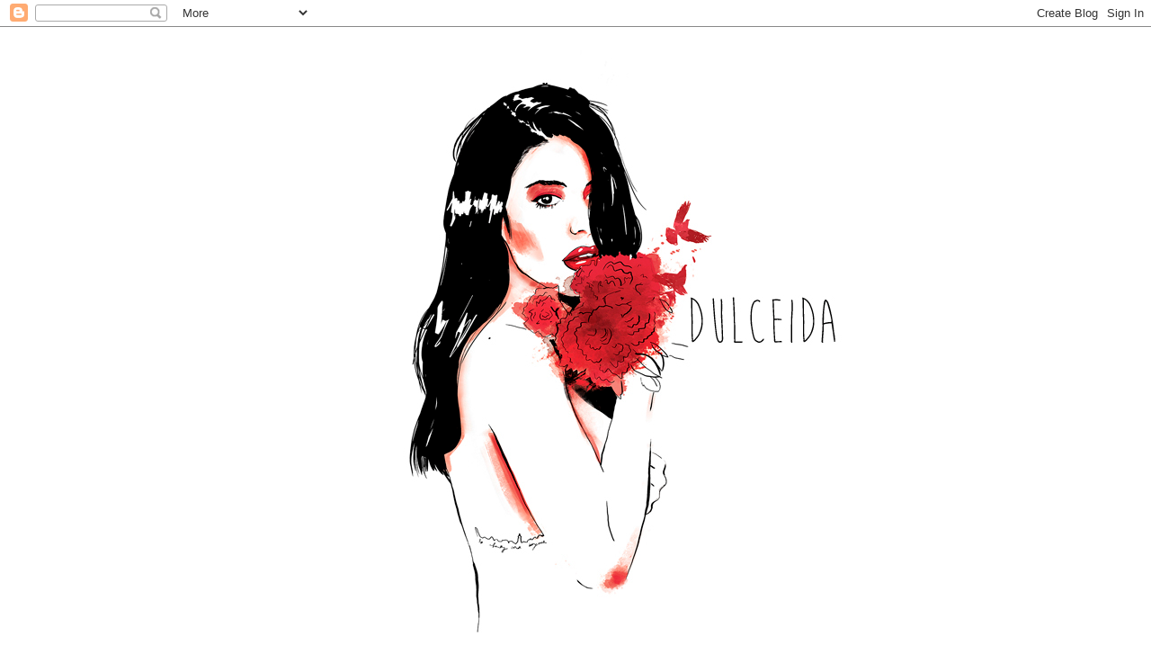

--- FILE ---
content_type: text/html; charset=UTF-8
request_url: http://www.dulceida.com/2011/03/smash.html
body_size: 30037
content:
<!DOCTYPE html>
<html class='v2' dir='ltr' xmlns='http://www.w3.org/1999/xhtml' xmlns:b='http://www.google.com/2005/gml/b' xmlns:data='http://www.google.com/2005/gml/data' xmlns:expr='http://www.google.com/2005/gml/expr'>
<head>
<link href='https://www.blogger.com/static/v1/widgets/335934321-css_bundle_v2.css' rel='stylesheet' type='text/css'/>
<meta content='width=1100' name='viewport'/>
<meta content='text/html; charset=UTF-8' http-equiv='Content-Type'/>
<meta content='blogger' name='generator'/>
<link href='http://www.dulceida.com/favicon.ico' rel='icon' type='image/x-icon'/>
<link href='http://www.dulceida.com/2011/03/smash.html' rel='canonical'/>
<link rel="alternate" type="application/atom+xml" title="Dulceida - Atom" href="http://www.dulceida.com/feeds/posts/default" />
<link rel="alternate" type="application/rss+xml" title="Dulceida - RSS" href="http://www.dulceida.com/feeds/posts/default?alt=rss" />
<link rel="service.post" type="application/atom+xml" title="Dulceida - Atom" href="https://www.blogger.com/feeds/8813531512445046493/posts/default" />

<link rel="alternate" type="application/atom+xml" title="Dulceida - Atom" href="http://www.dulceida.com/feeds/1708638924684665877/comments/default" />
<!--Can't find substitution for tag [blog.ieCssRetrofitLinks]-->
<link href='http://img69.imageshack.us/img69/8159/dsc0024yg.jpg' rel='image_src'/>
<meta content='http://www.dulceida.com/2011/03/smash.html' property='og:url'/>
<meta content='Smash!' property='og:title'/>
<meta content='Como algunos sabréis, el jueves pasado la marca Smash!  presento su nueva colección Energy SS/11 con un evento único e innovador donde desfi...' property='og:description'/>
<meta content='https://lh3.googleusercontent.com/blogger_img_proxy/AEn0k_uiL1Ccxv7ceq3bJWOu09OQLuuik1kHXf3fuHYP9xme5CHqGZ2mL1IHUEALIdY7wNkROK8i1JhHrK8REf3DxBr27dMtXIgjzRwFeuhIXjgiTdiVCqLtOg=w1200-h630-p-k-no-nu' property='og:image'/>
<title>Dulceida: Smash!</title>
<style id='page-skin-1' type='text/css'><!--
/*
-----------------------------------------------
Blogger Template Style
Name:     Simple
Designer: Blogger
URL:      www.blogger.com
----------------------------------------------- */
/* Content
----------------------------------------------- */
body {
font: normal normal 12px Georgia, Utopia, 'Palatino Linotype', Palatino, serif;
color: #000000;
background: #ffffff none repeat scroll top left;
padding: 0 0 0 0;
}
html body .region-inner {
min-width: 0;
max-width: 100%;
width: auto;
}
h2 {
font-size: 22px;
}
a:link {
text-decoration:none;
color: #000000;
}
a:visited {
text-decoration:none;
color: #000000;
}
a:hover {
text-decoration:underline;
color: #444444;
}
.body-fauxcolumn-outer .fauxcolumn-inner {
background: transparent none repeat scroll top left;
_background-image: none;
}
.body-fauxcolumn-outer .cap-top {
position: absolute;
z-index: 1;
height: 400px;
width: 100%;
}
.body-fauxcolumn-outer .cap-top .cap-left {
width: 100%;
background: transparent none repeat-x scroll top left;
_background-image: none;
}
.content-outer {
-moz-box-shadow: 0 0 0 rgba(0, 0, 0, .15);
-webkit-box-shadow: 0 0 0 rgba(0, 0, 0, .15);
-goog-ms-box-shadow: 0 0 0 #333333;
box-shadow: 0 0 0 rgba(0, 0, 0, .15);
margin-bottom: 1px;
}
.content-inner {
padding: 10px 40px;
}
.content-inner {
background-color: #ffffff;
}
/* Header
----------------------------------------------- */
.header-outer {
background: transparent none repeat-x scroll 0 -400px;
_background-image: none;
}
.Header h1 {
font: normal normal 40px 'Trebuchet MS',Trebuchet,Verdana,sans-serif;
color: #000000;
text-shadow: 0 0 0 rgba(0, 0, 0, .2);
}
.Header h1 a {
color: #000000;
}
.Header .description {
font-size: 18px;
color: #000000;
}
.header-inner .Header .titlewrapper {
padding: 22px 0;
}
.header-inner .Header .descriptionwrapper {
padding: 0 0;
}
/* Tabs
----------------------------------------------- */
.tabs-inner .section:first-child {
border-top: 0 solid #ffffff;
}
.tabs-inner .section:first-child ul {
margin-top: -1px;
border-top: 1px solid #ffffff;
border-left: 1px solid #ffffff;
border-right: 1px solid #ffffff;
}
.tabs-inner .widget ul {
background: #ffffff none repeat-x scroll 0 -800px;
_background-image: none;
border-bottom: 1px solid #ffffff;
margin-top: 0;
margin-left: -30px;
margin-right: -30px;
}
.tabs-inner .widget li a {
display: inline-block;
padding: .6em 1em;
font: normal normal 17px 'Trebuchet MS', Trebuchet, sans-serif;
color: #000000;
border-left: 1px solid #ffffff;
border-right: 1px solid #ffffff;
}
.tabs-inner .widget li:first-child a {
border-left: none;
}
.tabs-inner .widget li.selected a, .tabs-inner .widget li a:hover {
color: #000000;
background-color: #ffffff;
text-decoration: none;
}
/* Columns
----------------------------------------------- */
.main-outer {
border-top: 0 solid transparent;
}
.fauxcolumn-left-outer .fauxcolumn-inner {
border-right: 1px solid transparent;
}
.fauxcolumn-right-outer .fauxcolumn-inner {
border-left: 1px solid transparent;
}
/* Headings
----------------------------------------------- */
div.widget > h2,
div.widget h2.title {
margin: 0 0 1em 0;
font: normal bold 11px 'Trebuchet MS',Trebuchet,Verdana,sans-serif;
color: #000000;
}
/* Widgets
----------------------------------------------- */
.widget .zippy {
color: #000000;
text-shadow: 2px 2px 1px rgba(0, 0, 0, .1);
}
.widget .popular-posts ul {
list-style: none;
}
/* Posts
----------------------------------------------- */
h2.date-header {
font: normal bold 11px Arial, Tahoma, Helvetica, FreeSans, sans-serif;
}
.date-header span {
background-color: #ffffff;
color: #000000;
padding: 0.4em;
letter-spacing: 3px;
margin: inherit;
}
.main-inner {
padding-top: 35px;
padding-bottom: 65px;
}
.main-inner .column-center-inner {
padding: 0 0;
}
.main-inner .column-center-inner .section {
margin: 0 1em;
}
.post {
margin: 0 0 45px 0;
}
h3.post-title, .comments h4 {
font: normal normal 24px 'Trebuchet MS', Trebuchet, sans-serif;
margin: .75em 0 0;
}
.post-body {
font-size: 110%;
line-height: 1.4;
position: relative;
}
.post-body img, .post-body .tr-caption-container, .Profile img, .Image img,
.BlogList .item-thumbnail img {
padding: 2px;
background: #ffffff;
border: 1px solid #ffffff;
-moz-box-shadow: 1px 1px 5px rgba(0, 0, 0, .1);
-webkit-box-shadow: 1px 1px 5px rgba(0, 0, 0, .1);
box-shadow: 1px 1px 5px rgba(0, 0, 0, .1);
}
.post-body img, .post-body .tr-caption-container {
padding: 5px;
}
.post-body .tr-caption-container {
color: #000000;
}
.post-body .tr-caption-container img {
padding: 0;
background: transparent;
border: none;
-moz-box-shadow: 0 0 0 rgba(0, 0, 0, .1);
-webkit-box-shadow: 0 0 0 rgba(0, 0, 0, .1);
box-shadow: 0 0 0 rgba(0, 0, 0, .1);
}
.post-header {
margin: 0 0 1.5em;
line-height: 1.6;
font-size: 90%;
}
.post-footer {
margin: 20px -2px 0;
padding: 5px 10px;
color: #000000;
background-color: #ffffff;
border-bottom: 1px solid #ffffff;
line-height: 1.6;
font-size: 90%;
}
#comments .comment-author {
padding-top: 1.5em;
border-top: 1px solid transparent;
background-position: 0 1.5em;
}
#comments .comment-author:first-child {
padding-top: 0;
border-top: none;
}
.avatar-image-container {
margin: .2em 0 0;
}
#comments .avatar-image-container img {
border: 1px solid #ffffff;
}
/* Comments
----------------------------------------------- */
.comments .comments-content .icon.blog-author {
background-repeat: no-repeat;
background-image: url([data-uri]);
}
.comments .comments-content .loadmore a {
border-top: 1px solid #000000;
border-bottom: 1px solid #000000;
}
.comments .comment-thread.inline-thread {
background-color: #ffffff;
}
.comments .continue {
border-top: 2px solid #000000;
}
/* Accents
---------------------------------------------- */
.section-columns td.columns-cell {
border-left: 1px solid transparent;
}
.blog-pager {
background: transparent url(//www.blogblog.com/1kt/simple/paging_dot.png) repeat-x scroll top center;
}
.blog-pager-older-link, .home-link,
.blog-pager-newer-link {
background-color: #ffffff;
padding: 5px;
}
.footer-outer {
border-top: 1px dashed #bbbbbb;
}
/* Mobile
----------------------------------------------- */
body.mobile  {
background-size: auto;
}
.mobile .body-fauxcolumn-outer {
background: transparent none repeat scroll top left;
}
.mobile .body-fauxcolumn-outer .cap-top {
background-size: 100% auto;
}
.mobile .content-outer {
-webkit-box-shadow: 0 0 3px rgba(0, 0, 0, .15);
box-shadow: 0 0 3px rgba(0, 0, 0, .15);
}
.mobile .tabs-inner .widget ul {
margin-left: 0;
margin-right: 0;
}
.mobile .post {
margin: 0;
}
.mobile .main-inner .column-center-inner .section {
margin: 0;
}
.mobile .date-header span {
padding: 0.1em 10px;
margin: 0 -10px;
}
.mobile h3.post-title {
margin: 0;
}
.mobile .blog-pager {
background: transparent none no-repeat scroll top center;
}
.mobile .footer-outer {
border-top: none;
}
.mobile .main-inner, .mobile .footer-inner {
background-color: #ffffff;
}
.mobile-index-contents {
color: #000000;
}
.mobile-link-button {
background-color: #000000;
}
.mobile-link-button a:link, .mobile-link-button a:visited {
color: #ffffff;
}
.mobile .tabs-inner .section:first-child {
border-top: none;
}
.mobile .tabs-inner .PageList .widget-content {
background-color: #ffffff;
color: #000000;
border-top: 1px solid #ffffff;
border-bottom: 1px solid #ffffff;
}
.mobile .tabs-inner .PageList .widget-content .pagelist-arrow {
border-left: 1px solid #ffffff;
}

--></style>
<style id='template-skin-1' type='text/css'><!--
body {
min-width: 1120px;
}
.content-outer, .content-fauxcolumn-outer, .region-inner {
min-width: 1120px;
max-width: 1120px;
_width: 1120px;
}
.main-inner .columns {
padding-left: 0;
padding-right: 310px;
}
.main-inner .fauxcolumn-center-outer {
left: 0;
right: 310px;
/* IE6 does not respect left and right together */
_width: expression(this.parentNode.offsetWidth -
parseInt("0") -
parseInt("310px") + 'px');
}
.main-inner .fauxcolumn-left-outer {
width: 0;
}
.main-inner .fauxcolumn-right-outer {
width: 310px;
}
.main-inner .column-left-outer {
width: 0;
right: 100%;
margin-left: -0;
}
.main-inner .column-right-outer {
width: 310px;
margin-right: -310px;
}
#layout {
min-width: 0;
}
#layout .content-outer {
min-width: 0;
width: 800px;
}
#layout .region-inner {
min-width: 0;
width: auto;
}
--></style>
<link href='https://www.blogger.com/dyn-css/authorization.css?targetBlogID=8813531512445046493&amp;zx=76854c7c-bc54-403b-803f-11ece0513e80' media='none' onload='if(media!=&#39;all&#39;)media=&#39;all&#39;' rel='stylesheet'/><noscript><link href='https://www.blogger.com/dyn-css/authorization.css?targetBlogID=8813531512445046493&amp;zx=76854c7c-bc54-403b-803f-11ece0513e80' rel='stylesheet'/></noscript>
<meta name='google-adsense-platform-account' content='ca-host-pub-1556223355139109'/>
<meta name='google-adsense-platform-domain' content='blogspot.com'/>

</head>
<body class='loading variant-simplysimple'>
<div class='navbar section' id='navbar'><div class='widget Navbar' data-version='1' id='Navbar1'><script type="text/javascript">
    function setAttributeOnload(object, attribute, val) {
      if(window.addEventListener) {
        window.addEventListener('load',
          function(){ object[attribute] = val; }, false);
      } else {
        window.attachEvent('onload', function(){ object[attribute] = val; });
      }
    }
  </script>
<div id="navbar-iframe-container"></div>
<script type="text/javascript" src="https://apis.google.com/js/platform.js"></script>
<script type="text/javascript">
      gapi.load("gapi.iframes:gapi.iframes.style.bubble", function() {
        if (gapi.iframes && gapi.iframes.getContext) {
          gapi.iframes.getContext().openChild({
              url: 'https://www.blogger.com/navbar/8813531512445046493?po\x3d1708638924684665877\x26origin\x3dhttp://www.dulceida.com',
              where: document.getElementById("navbar-iframe-container"),
              id: "navbar-iframe"
          });
        }
      });
    </script><script type="text/javascript">
(function() {
var script = document.createElement('script');
script.type = 'text/javascript';
script.src = '//pagead2.googlesyndication.com/pagead/js/google_top_exp.js';
var head = document.getElementsByTagName('head')[0];
if (head) {
head.appendChild(script);
}})();
</script>
</div></div>
<div class='body-fauxcolumns'>
<div class='fauxcolumn-outer body-fauxcolumn-outer'>
<div class='cap-top'>
<div class='cap-left'></div>
<div class='cap-right'></div>
</div>
<div class='fauxborder-left'>
<div class='fauxborder-right'></div>
<div class='fauxcolumn-inner'>
</div>
</div>
<div class='cap-bottom'>
<div class='cap-left'></div>
<div class='cap-right'></div>
</div>
</div>
</div>
<div class='content'>
<div class='content-fauxcolumns'>
<div class='fauxcolumn-outer content-fauxcolumn-outer'>
<div class='cap-top'>
<div class='cap-left'></div>
<div class='cap-right'></div>
</div>
<div class='fauxborder-left'>
<div class='fauxborder-right'></div>
<div class='fauxcolumn-inner'>
</div>
</div>
<div class='cap-bottom'>
<div class='cap-left'></div>
<div class='cap-right'></div>
</div>
</div>
</div>
<div class='content-outer'>
<div class='content-cap-top cap-top'>
<div class='cap-left'></div>
<div class='cap-right'></div>
</div>
<div class='fauxborder-left content-fauxborder-left'>
<div class='fauxborder-right content-fauxborder-right'></div>
<div class='content-inner'>
<header>
<div class='header-outer'>
<div class='header-cap-top cap-top'>
<div class='cap-left'></div>
<div class='cap-right'></div>
</div>
<div class='fauxborder-left header-fauxborder-left'>
<div class='fauxborder-right header-fauxborder-right'></div>
<div class='region-inner header-inner'>
<div class='header section' id='header'><div class='widget Header' data-version='1' id='Header1'>
<div id='header-inner'>
<a href='http://www.dulceida.com/' style='display: block'>
<img alt='Dulceida' height='700px; ' id='Header1_headerimg' src='https://blogger.googleusercontent.com/img/b/R29vZ2xl/AVvXsEjBnj_g9DZfXcYFq1gwbM9z_RDtRxUkwzQFqSuC7yvggWlCm-fGg4tttZfHIcI5CxIHNQsl0s7yEPvOnxrX5WYAEXomEbXGsjq-biH8YleCqLaBUbdMXsKzPrTAqvV1aNianeesbmNY_80/s1600/buena.png' style='display: block' width='1000px; '/>
</a>
</div>
</div></div>
</div>
</div>
<div class='header-cap-bottom cap-bottom'>
<div class='cap-left'></div>
<div class='cap-right'></div>
</div>
</div>
</header>
<div class='tabs-outer'>
<div class='tabs-cap-top cap-top'>
<div class='cap-left'></div>
<div class='cap-right'></div>
</div>
<div class='fauxborder-left tabs-fauxborder-left'>
<div class='fauxborder-right tabs-fauxborder-right'></div>
<div class='region-inner tabs-inner'>
<div class='tabs section' id='crosscol'><div class='widget HTML' data-version='1' id='HTML4'>
<div class='widget-content'>
<script>
  (function(i,s,o,g,r,a,m){i['GoogleAnalyticsObject']=r;i[r]=i[r]||function(){
  (i[r].q=i[r].q||[]).push(arguments)},i[r].l=1*new Date();a=s.createElement(o),
  m=s.getElementsByTagName(o)[0];a.async=1;a.src=g;m.parentNode.insertBefore(a,m)
  })(window,document,'script','//www.google-analytics.com/analytics.js','ga');

  ga('create', 'UA-42478117-1', 'auto');
  ga('send', 'pageview');

</script>
</div>
<div class='clear'></div>
</div></div>
<div class='tabs section' id='crosscol-overflow'><div class='widget PageList' data-version='1' id='PageList1'>
<h2>Páginas</h2>
<div class='widget-content'>
<ul>
<li>
<a href='http://www.dulceida.com/p/blog-page_12.html'>.</a>
</li>
<li>
<a href='http://www.dulceida.com/'>HOME</a>
</li>
<li>
<a href='http://www.dulceida.com/p/about-me.html'>ABOUT ME</a>
</li>
<li>
<a href='http://www.dulceida.com/p/contact-me.html'>CONTACT</a>
</li>
<li>
<a href='http://www.dulceida.com/p/press.html'>PRESS</a>
</li>
<li>
<a href='http://www.dulceida.com/p/image-not.html'>IMAGE NOT</a>
</li>
<li>
<a href='http://www.dulceida.com/p/blog-page_13.html'>FASHION VIDEOS</a>
</li>
<li>
<a href='http://www.dulceida.com/p/i-draw.html'>ART</a>
</li>
<li>
<a href='http://www.dulceida.com/p/blogs.html'>FAVORITES</a>
</li>
<li>
<a href='http://www.dulceida.com/p/friends.html'>FRIENDS</a>
</li>
</ul>
<div class='clear'></div>
</div>
</div></div>
</div>
</div>
<div class='tabs-cap-bottom cap-bottom'>
<div class='cap-left'></div>
<div class='cap-right'></div>
</div>
</div>
<div class='main-outer'>
<div style='text-align: center; margin: 20px auto'>
<!-- leaderboard -->
</div>
<div class='main-cap-top cap-top'>
<div class='cap-left'></div>
<div class='cap-right'></div>
</div>
<div class='fauxborder-left main-fauxborder-left'>
<div class='fauxborder-right main-fauxborder-right'></div>
<div class='region-inner main-inner'>
<div class='columns fauxcolumns'>
<div class='fauxcolumn-outer fauxcolumn-center-outer'>
<div class='cap-top'>
<div class='cap-left'></div>
<div class='cap-right'></div>
</div>
<div class='fauxborder-left'>
<div class='fauxborder-right'></div>
<div class='fauxcolumn-inner'>
</div>
</div>
<div class='cap-bottom'>
<div class='cap-left'></div>
<div class='cap-right'></div>
</div>
</div>
<div class='fauxcolumn-outer fauxcolumn-left-outer'>
<div class='cap-top'>
<div class='cap-left'></div>
<div class='cap-right'></div>
</div>
<div class='fauxborder-left'>
<div class='fauxborder-right'></div>
<div class='fauxcolumn-inner'>
</div>
</div>
<div class='cap-bottom'>
<div class='cap-left'></div>
<div class='cap-right'></div>
</div>
</div>
<div class='fauxcolumn-outer fauxcolumn-right-outer'>
<div class='cap-top'>
<div class='cap-left'></div>
<div class='cap-right'></div>
</div>
<div class='fauxborder-left'>
<div class='fauxborder-right'></div>
<div class='fauxcolumn-inner'>
</div>
</div>
<div class='cap-bottom'>
<div class='cap-left'></div>
<div class='cap-right'></div>
</div>
</div>
<!-- corrects IE6 width calculation -->
<div class='columns-inner'>
<div class='column-center-outer'>
<div class='column-center-inner'>
<div class='main section' id='main'><div class='widget Blog' data-version='1' id='Blog1'>
<div class='blog-posts hfeed'>
<!--Can't find substitution for tag [defaultAdStart]-->

          <div class="date-outer">
        
<h2 class='date-header'><span>31.3.11</span></h2>

          <div class="date-posts">
        
<div class='post-outer'>
<div class='post hentry' itemprop='blogPost' itemscope='itemscope' itemtype='http://schema.org/BlogPosting'>
<meta content='http://img69.imageshack.us/img69/8159/dsc0024yg.jpg' itemprop='image_url'/>
<meta content='8813531512445046493' itemprop='blogId'/>
<meta content='1708638924684665877' itemprop='postId'/>
<a name='1708638924684665877'></a>
<h3 class='post-title entry-title' itemprop='name'>
Smash!
</h3>
<div class='post-header'>
<div class='post-header-line-1'></div>
</div>
<div class='post-body entry-content' id='post-body-1708638924684665877' itemprop='description articleBody'>
<span style="font-family: Arial,Helvetica,sans-serif;">Como algunos sabréis, el jueves pasado la marca <b><a href="http://www.ifeelsmash.com/" style="color: black;">Smash!</a> </b>presento su nueva colección Energy SS/11 con un evento único e innovador donde desfilaron 14 bloggers, una de ellas fuí yo. Nosotras, tuvimos que ir dos horas antes principalmente para entrar en calor y quitarnos la vergüenza ya que supongo que ninguna había hecho antes algo similar.<a href="http://www.aduopeluqueria.com/"> <b><span style="color: black;">Aduo</span></b></a> se encargo de la peluquería. Empezó a llegar la gente y nosotras solo teníamos ganas, nervios y más nervios. Cristina de la Petite Nymphéa abrió el desfile y yo lo cerré. El equipo de<b style="color: black;"> <a href="http://www.ifeelsmash.com/">Smash!</a> </b>nos pidió que desfiláramos con soltura ya que no somos modelos y teníamos que pasarlo bien y así fue, todo salio perfecto. He de decir que me tropecé dos veces, iba como loca saltando por la ''pasarela'' disfrutando como una niña y claro no domine tanto a los 15 centímetros que llevaba, pero aun así fue un evento único y lleno de energía como la propia colección. Todas las chicas maravillosas, fue un placer conocerlas, al igual que&nbsp; todo el equipo de <b><a href="http://www.ifeelsmash.com/" style="color: black;">Smash!</a></b>, me sentí como en casa.&nbsp;</span><br />
<br />
<span style="font-family: Arial,Helvetica,sans-serif;"><i>A</i><i> week ago I had the pleasure to present the Energy collection SS/11 by  Smash! in an event unique where 14 bloggers walk in the catwalk,  one of them was me. We had to go two hours ago to get off our shy and to  make up and hair-dress. The catwalk was starting and we were all so  nervous but so excited about doing it. Everythig was perfect! With this  video and this pictures you can see a bit of what happened in the event.  Hope you like it! </i>      </span><a href="http://img69.imageshack.us/i/dsc0024yg.jpg/" target="_blank" title="ImageShack - Image And Video Hosting"><img border="0" src="http://img69.imageshack.us/img69/8159/dsc0024yg.jpg" /></a><br />
<a href="http://img560.imageshack.us/i/dsc0069l.jpg/" target="_blank" title="ImageShack - Image And Video Hosting"><img border="0" src="http://img560.imageshack.us/img560/9282/dsc0069l.jpg" /></a><br />
<a href="http://img806.imageshack.us/i/dsc0020kjk.jpg/" target="_blank" title="ImageShack - Image And Video Hosting"><img border="0" src="http://img806.imageshack.us/img806/7858/dsc0020kjk.jpg" /></a><br />
<a href="http://img534.imageshack.us/i/20686910150153488637153.jpg/" target="_blank" title="ImageShack - Image And Video Hosting"><img border="0" src="http://img534.imageshack.us/img534/3425/20686910150153488637153.jpg" /></a><br />
<a href="http://img805.imageshack.us/i/5558464040ec3dfa9635z.jpg/" target="_blank" title="ImageShack - Image And Video Hosting"><img border="0" src="http://img805.imageshack.us/img805/7555/5558464040ec3dfa9635z.jpg" /></a><br />
<div style="font-family: Arial,Helvetica,sans-serif; text-align: center;">Y aquí el video que hizo<b> <a href="http://laurapetter.blogspot.com/" style="color: black;">Laura Pedro</a> </b>para que veais un poco más, espero que os guste.</div><iframe allowfullscreen="" frameborder="0" height="425" src="http://www.youtube.com/embed/0BxkZlLcpDw" title="YouTube video player" width="702"></iframe>
<div style='clear: both;'></div>
</div>
<div class='post-footer'>
<div class='post-footer-line post-footer-line-1'><span class='post-author vcard'>
Posted by
<span class='fn' itemprop='author' itemscope='itemscope' itemtype='http://schema.org/Person'>
<meta content='https://www.blogger.com/profile/12619763925059744943' itemprop='url'/>
<a class='g-profile' href='https://www.blogger.com/profile/12619763925059744943' rel='author' title='author profile'>
<span itemprop='name'>Aida</span>
</a>
</span>
</span>
<span class='post-timestamp'>
a las
<meta content='http://www.dulceida.com/2011/03/smash.html' itemprop='url'/>
<a class='timestamp-link' href='http://www.dulceida.com/2011/03/smash.html' rel='bookmark' title='permanent link'><abbr class='published' itemprop='datePublished' title='2011-03-31T22:32:00+02:00'>22:32</abbr></a>
</span>
<span class='post-comment-link'>
</span>
<span class='post-icons'>
<span class='item-control blog-admin pid-2033994251'>
<a href='https://www.blogger.com/post-edit.g?blogID=8813531512445046493&postID=1708638924684665877&from=pencil' title='Editar entrada'>
<img alt='' class='icon-action' height='18' src='https://resources.blogblog.com/img/icon18_edit_allbkg.gif' width='18'/>
</a>
</span>
</span>
</div>
<div class='post-footer-line post-footer-line-2'><div class='post-share-buttons goog-inline-block'>
<a class='goog-inline-block share-button sb-email' href='https://www.blogger.com/share-post.g?blogID=8813531512445046493&postID=1708638924684665877&target=email' target='_blank' title='Enviar por correo electrónico'><span class='share-button-link-text'>Enviar por correo electrónico</span></a><a class='goog-inline-block share-button sb-blog' href='https://www.blogger.com/share-post.g?blogID=8813531512445046493&postID=1708638924684665877&target=blog' onclick='window.open(this.href, "_blank", "height=270,width=475"); return false;' target='_blank' title='Escribe un blog'><span class='share-button-link-text'>Escribe un blog</span></a><a class='goog-inline-block share-button sb-twitter' href='https://www.blogger.com/share-post.g?blogID=8813531512445046493&postID=1708638924684665877&target=twitter' target='_blank' title='Compartir en X'><span class='share-button-link-text'>Compartir en X</span></a><a class='goog-inline-block share-button sb-facebook' href='https://www.blogger.com/share-post.g?blogID=8813531512445046493&postID=1708638924684665877&target=facebook' onclick='window.open(this.href, "_blank", "height=430,width=640"); return false;' target='_blank' title='Compartir con Facebook'><span class='share-button-link-text'>Compartir con Facebook</span></a><a class='goog-inline-block share-button sb-pinterest' href='https://www.blogger.com/share-post.g?blogID=8813531512445046493&postID=1708638924684665877&target=pinterest' target='_blank' title='Compartir en Pinterest'><span class='share-button-link-text'>Compartir en Pinterest</span></a>
</div>
</div>
<div class='post-footer-line post-footer-line-3'></div>
</div>
</div>
<div class='comments' id='comments'>
<a name='comments'></a>
<h4>58 comentarios:</h4>
<div class='comments-content'>
<script async='async' src='' type='text/javascript'></script>
<script type='text/javascript'>
    (function() {
      var items = null;
      var msgs = null;
      var config = {};

// <![CDATA[
      var cursor = null;
      if (items && items.length > 0) {
        cursor = parseInt(items[items.length - 1].timestamp) + 1;
      }

      var bodyFromEntry = function(entry) {
        var text = (entry &&
                    ((entry.content && entry.content.$t) ||
                     (entry.summary && entry.summary.$t))) ||
            '';
        if (entry && entry.gd$extendedProperty) {
          for (var k in entry.gd$extendedProperty) {
            if (entry.gd$extendedProperty[k].name == 'blogger.contentRemoved') {
              return '<span class="deleted-comment">' + text + '</span>';
            }
          }
        }
        return text;
      }

      var parse = function(data) {
        cursor = null;
        var comments = [];
        if (data && data.feed && data.feed.entry) {
          for (var i = 0, entry; entry = data.feed.entry[i]; i++) {
            var comment = {};
            // comment ID, parsed out of the original id format
            var id = /blog-(\d+).post-(\d+)/.exec(entry.id.$t);
            comment.id = id ? id[2] : null;
            comment.body = bodyFromEntry(entry);
            comment.timestamp = Date.parse(entry.published.$t) + '';
            if (entry.author && entry.author.constructor === Array) {
              var auth = entry.author[0];
              if (auth) {
                comment.author = {
                  name: (auth.name ? auth.name.$t : undefined),
                  profileUrl: (auth.uri ? auth.uri.$t : undefined),
                  avatarUrl: (auth.gd$image ? auth.gd$image.src : undefined)
                };
              }
            }
            if (entry.link) {
              if (entry.link[2]) {
                comment.link = comment.permalink = entry.link[2].href;
              }
              if (entry.link[3]) {
                var pid = /.*comments\/default\/(\d+)\?.*/.exec(entry.link[3].href);
                if (pid && pid[1]) {
                  comment.parentId = pid[1];
                }
              }
            }
            comment.deleteclass = 'item-control blog-admin';
            if (entry.gd$extendedProperty) {
              for (var k in entry.gd$extendedProperty) {
                if (entry.gd$extendedProperty[k].name == 'blogger.itemClass') {
                  comment.deleteclass += ' ' + entry.gd$extendedProperty[k].value;
                } else if (entry.gd$extendedProperty[k].name == 'blogger.displayTime') {
                  comment.displayTime = entry.gd$extendedProperty[k].value;
                }
              }
            }
            comments.push(comment);
          }
        }
        return comments;
      };

      var paginator = function(callback) {
        if (hasMore()) {
          var url = config.feed + '?alt=json&v=2&orderby=published&reverse=false&max-results=50';
          if (cursor) {
            url += '&published-min=' + new Date(cursor).toISOString();
          }
          window.bloggercomments = function(data) {
            var parsed = parse(data);
            cursor = parsed.length < 50 ? null
                : parseInt(parsed[parsed.length - 1].timestamp) + 1
            callback(parsed);
            window.bloggercomments = null;
          }
          url += '&callback=bloggercomments';
          var script = document.createElement('script');
          script.type = 'text/javascript';
          script.src = url;
          document.getElementsByTagName('head')[0].appendChild(script);
        }
      };
      var hasMore = function() {
        return !!cursor;
      };
      var getMeta = function(key, comment) {
        if ('iswriter' == key) {
          var matches = !!comment.author
              && comment.author.name == config.authorName
              && comment.author.profileUrl == config.authorUrl;
          return matches ? 'true' : '';
        } else if ('deletelink' == key) {
          return config.baseUri + '/comment/delete/'
               + config.blogId + '/' + comment.id;
        } else if ('deleteclass' == key) {
          return comment.deleteclass;
        }
        return '';
      };

      var replybox = null;
      var replyUrlParts = null;
      var replyParent = undefined;

      var onReply = function(commentId, domId) {
        if (replybox == null) {
          // lazily cache replybox, and adjust to suit this style:
          replybox = document.getElementById('comment-editor');
          if (replybox != null) {
            replybox.height = '250px';
            replybox.style.display = 'block';
            replyUrlParts = replybox.src.split('#');
          }
        }
        if (replybox && (commentId !== replyParent)) {
          replybox.src = '';
          document.getElementById(domId).insertBefore(replybox, null);
          replybox.src = replyUrlParts[0]
              + (commentId ? '&parentID=' + commentId : '')
              + '#' + replyUrlParts[1];
          replyParent = commentId;
        }
      };

      var hash = (window.location.hash || '#').substring(1);
      var startThread, targetComment;
      if (/^comment-form_/.test(hash)) {
        startThread = hash.substring('comment-form_'.length);
      } else if (/^c[0-9]+$/.test(hash)) {
        targetComment = hash.substring(1);
      }

      // Configure commenting API:
      var configJso = {
        'maxDepth': config.maxThreadDepth
      };
      var provider = {
        'id': config.postId,
        'data': items,
        'loadNext': paginator,
        'hasMore': hasMore,
        'getMeta': getMeta,
        'onReply': onReply,
        'rendered': true,
        'initComment': targetComment,
        'initReplyThread': startThread,
        'config': configJso,
        'messages': msgs
      };

      var render = function() {
        if (window.goog && window.goog.comments) {
          var holder = document.getElementById('comment-holder');
          window.goog.comments.render(holder, provider);
        }
      };

      // render now, or queue to render when library loads:
      if (window.goog && window.goog.comments) {
        render();
      } else {
        window.goog = window.goog || {};
        window.goog.comments = window.goog.comments || {};
        window.goog.comments.loadQueue = window.goog.comments.loadQueue || [];
        window.goog.comments.loadQueue.push(render);
      }
    })();
// ]]>
  </script>
<div id='comment-holder'>
<div class="comment-thread toplevel-thread"><ol id="top-ra"><li class="comment" id="c6672923982883698405"><div class="avatar-image-container"><img src="//3.bp.blogspot.com/_oi8ltc3WR64/TTRUjok2BWI/AAAAAAAAAZw/okzxylCxVEY/S45-s35/art1.gif" alt=""/></div><div class="comment-block"><div class="comment-header"><cite class="user"><a href="https://www.blogger.com/profile/14495718909665881782" rel="nofollow">missE</a></cite><span class="icon user "></span><span class="datetime secondary-text"><a rel="nofollow" href="http://www.dulceida.com/2011/03/smash.html?showComment=1301604462171#c6672923982883698405">31 de marzo de 2011 a las 22:47</a></span></div><p class="comment-content">me encantan las fotos y el video! los tacones son GENIALES, y tu guapisima por supuesto!<br>http://artisticphotographyartistic.blogspot.com/</p><span class="comment-actions secondary-text"><a class="comment-reply" target="_self" data-comment-id="6672923982883698405">Responder</a><span class="item-control blog-admin blog-admin pid-1316483670"><a target="_self" href="https://www.blogger.com/comment/delete/8813531512445046493/6672923982883698405">Eliminar</a></span></span></div><div class="comment-replies"><div id="c6672923982883698405-rt" class="comment-thread inline-thread hidden"><span class="thread-toggle thread-expanded"><span class="thread-arrow"></span><span class="thread-count"><a target="_self">Respuestas</a></span></span><ol id="c6672923982883698405-ra" class="thread-chrome thread-expanded"><div></div><div id="c6672923982883698405-continue" class="continue"><a class="comment-reply" target="_self" data-comment-id="6672923982883698405">Responder</a></div></ol></div></div><div class="comment-replybox-single" id="c6672923982883698405-ce"></div></li><li class="comment" id="c1112369528516513065"><div class="avatar-image-container"><img src="//www.blogger.com/img/blogger_logo_round_35.png" alt=""/></div><div class="comment-block"><div class="comment-header"><cite class="user"><a href="https://www.blogger.com/profile/01736539672524051684" rel="nofollow">Unknown</a></cite><span class="icon user "></span><span class="datetime secondary-text"><a rel="nofollow" href="http://www.dulceida.com/2011/03/smash.html?showComment=1301604941231#c1112369528516513065">31 de marzo de 2011 a las 22:55</a></span></div><p class="comment-content">Estás guapísima Aida ! Y me gusta más tu estilo de desfilar que el de las estiradas de cibeles, más divertido y más natural<br>un besazo!</p><span class="comment-actions secondary-text"><a class="comment-reply" target="_self" data-comment-id="1112369528516513065">Responder</a><span class="item-control blog-admin blog-admin pid-338039710"><a target="_self" href="https://www.blogger.com/comment/delete/8813531512445046493/1112369528516513065">Eliminar</a></span></span></div><div class="comment-replies"><div id="c1112369528516513065-rt" class="comment-thread inline-thread hidden"><span class="thread-toggle thread-expanded"><span class="thread-arrow"></span><span class="thread-count"><a target="_self">Respuestas</a></span></span><ol id="c1112369528516513065-ra" class="thread-chrome thread-expanded"><div></div><div id="c1112369528516513065-continue" class="continue"><a class="comment-reply" target="_self" data-comment-id="1112369528516513065">Responder</a></div></ol></div></div><div class="comment-replybox-single" id="c1112369528516513065-ce"></div></li><li class="comment" id="c5417229983614035573"><div class="avatar-image-container"><img src="//resources.blogblog.com/img/blank.gif" alt=""/></div><div class="comment-block"><div class="comment-header"><cite class="user">Anónimo</cite><span class="icon user "></span><span class="datetime secondary-text"><a rel="nofollow" href="http://www.dulceida.com/2011/03/smash.html?showComment=1301605302276#c5417229983614035573">31 de marzo de 2011 a las 23:01</a></span></div><p class="comment-content">&#191;No eres un poco bajita para desfilar? &#191;Cuanto mides y cuanto pesas?<br>Eres guapísima de cara y tienes muchísimo pecho,pero bueno no se puede tener todo.Creo que estarías mas guapa con 3 quilitos menos,sin ofender ni nada,es mi mas sincera opinión.</p><span class="comment-actions secondary-text"><a class="comment-reply" target="_self" data-comment-id="5417229983614035573">Responder</a><span class="item-control blog-admin blog-admin pid-397809779"><a target="_self" href="https://www.blogger.com/comment/delete/8813531512445046493/5417229983614035573">Eliminar</a></span></span></div><div class="comment-replies"><div id="c5417229983614035573-rt" class="comment-thread inline-thread hidden"><span class="thread-toggle thread-expanded"><span class="thread-arrow"></span><span class="thread-count"><a target="_self">Respuestas</a></span></span><ol id="c5417229983614035573-ra" class="thread-chrome thread-expanded"><div></div><div id="c5417229983614035573-continue" class="continue"><a class="comment-reply" target="_self" data-comment-id="5417229983614035573">Responder</a></div></ol></div></div><div class="comment-replybox-single" id="c5417229983614035573-ce"></div></li><li class="comment" id="c5653931467074313734"><div class="avatar-image-container"><img src="//blogger.googleusercontent.com/img/b/R29vZ2xl/AVvXsEjt6ULt1D2s9lzgkE-dfw_OU1e7zaR_TUsV84HCOH8dVeGRq98WylZgd4g75mjXbQq6yPRekmq7aGeKY-yhf7sSWhaY5uBYp7wtSBSgWjxUHQgECYsjLT_3-UuHhJt5FlI/s45-c/092-001.jpg" alt=""/></div><div class="comment-block"><div class="comment-header"><cite class="user"><a href="https://www.blogger.com/profile/12534725227022003648" rel="nofollow">Lita</a></cite><span class="icon user "></span><span class="datetime secondary-text"><a rel="nofollow" href="http://www.dulceida.com/2011/03/smash.html?showComment=1301605374892#c5653931467074313734">31 de marzo de 2011 a las 23:02</a></span></div><p class="comment-content">Pero qué guapísima estabas!!! Me encanta como desfilas!<br>Un besazo!</p><span class="comment-actions secondary-text"><a class="comment-reply" target="_self" data-comment-id="5653931467074313734">Responder</a><span class="item-control blog-admin blog-admin pid-1781958879"><a target="_self" href="https://www.blogger.com/comment/delete/8813531512445046493/5653931467074313734">Eliminar</a></span></span></div><div class="comment-replies"><div id="c5653931467074313734-rt" class="comment-thread inline-thread hidden"><span class="thread-toggle thread-expanded"><span class="thread-arrow"></span><span class="thread-count"><a target="_self">Respuestas</a></span></span><ol id="c5653931467074313734-ra" class="thread-chrome thread-expanded"><div></div><div id="c5653931467074313734-continue" class="continue"><a class="comment-reply" target="_self" data-comment-id="5653931467074313734">Responder</a></div></ol></div></div><div class="comment-replybox-single" id="c5653931467074313734-ce"></div></li><li class="comment" id="c2957861274355397372"><div class="avatar-image-container"><img src="//blogger.googleusercontent.com/img/b/R29vZ2xl/AVvXsEgvfQz-UYnlaH-b0jTp06z48AL8_RVHx9L12Ov26uZbk0QaGDzwuf2HOvRKSIDbkuUNXH_-5ugR5DDdZwyGQbQ2VdkKZqP9SNLLZgEAdoYoPATudeAqEeUVWs7JL0Pgnw/s45-c/*" alt=""/></div><div class="comment-block"><div class="comment-header"><cite class="user"><a href="https://www.blogger.com/profile/17385198151408884073" rel="nofollow">Rebecca Fernández</a></cite><span class="icon user "></span><span class="datetime secondary-text"><a rel="nofollow" href="http://www.dulceida.com/2011/03/smash.html?showComment=1301605635005#c2957861274355397372">31 de marzo de 2011 a las 23:07</a></span></div><p class="comment-content">Que guapa! que graciosa desfilando,me encantas! jaja!<br>Muacks</p><span class="comment-actions secondary-text"><a class="comment-reply" target="_self" data-comment-id="2957861274355397372">Responder</a><span class="item-control blog-admin blog-admin pid-902002649"><a target="_self" href="https://www.blogger.com/comment/delete/8813531512445046493/2957861274355397372">Eliminar</a></span></span></div><div class="comment-replies"><div id="c2957861274355397372-rt" class="comment-thread inline-thread hidden"><span class="thread-toggle thread-expanded"><span class="thread-arrow"></span><span class="thread-count"><a target="_self">Respuestas</a></span></span><ol id="c2957861274355397372-ra" class="thread-chrome thread-expanded"><div></div><div id="c2957861274355397372-continue" class="continue"><a class="comment-reply" target="_self" data-comment-id="2957861274355397372">Responder</a></div></ol></div></div><div class="comment-replybox-single" id="c2957861274355397372-ce"></div></li><li class="comment" id="c1510623143514563716"><div class="avatar-image-container"><img src="//resources.blogblog.com/img/blank.gif" alt=""/></div><div class="comment-block"><div class="comment-header"><cite class="user">Anónimo</cite><span class="icon user "></span><span class="datetime secondary-text"><a rel="nofollow" href="http://www.dulceida.com/2011/03/smash.html?showComment=1301605679625#c1510623143514563716">31 de marzo de 2011 a las 23:07</a></span></div><p class="comment-content">guapísimaaaa!Estás genial!<br>Las fotos son una pasada y el vídeo más todavía! Es super divertido!<br>Se nota que lo pasastes super bien!<br>Enhorabuena!<br>Besitos!</p><span class="comment-actions secondary-text"><a class="comment-reply" target="_self" data-comment-id="1510623143514563716">Responder</a><span class="item-control blog-admin blog-admin pid-1933395713"><a target="_self" href="https://www.blogger.com/comment/delete/8813531512445046493/1510623143514563716">Eliminar</a></span></span></div><div class="comment-replies"><div id="c1510623143514563716-rt" class="comment-thread inline-thread hidden"><span class="thread-toggle thread-expanded"><span class="thread-arrow"></span><span class="thread-count"><a target="_self">Respuestas</a></span></span><ol id="c1510623143514563716-ra" class="thread-chrome thread-expanded"><div></div><div id="c1510623143514563716-continue" class="continue"><a class="comment-reply" target="_self" data-comment-id="1510623143514563716">Responder</a></div></ol></div></div><div class="comment-replybox-single" id="c1510623143514563716-ce"></div></li><li class="comment" id="c5009788601567792263"><div class="avatar-image-container"><img src="//blogger.googleusercontent.com/img/b/R29vZ2xl/AVvXsEgS82BE5aEA2Qdjxb53wK78FumsVAtUEFqzWgzFzLTVoIYe6qu_jP7V9DK0DdZQeTesbbTwxJBHn27prkqXmo-sUwbITbyrADxYqn_hliOXGmi5ssZ-nzQ32hGLki0iq0M/s45-c/1.JPG" alt=""/></div><div class="comment-block"><div class="comment-header"><cite class="user"><a href="https://www.blogger.com/profile/12619763925059744943" rel="nofollow">Aida</a></cite><span class="icon user blog-author"></span><span class="datetime secondary-text"><a rel="nofollow" href="http://www.dulceida.com/2011/03/smash.html?showComment=1301605856122#c5009788601567792263">31 de marzo de 2011 a las 23:10</a></span></div><p class="comment-content">Anónimo, es un desfile de bloggers no de modelos. Y lo que me sobra es pecho! jajaja<br>xxx</p><span class="comment-actions secondary-text"><a class="comment-reply" target="_self" data-comment-id="5009788601567792263">Responder</a><span class="item-control blog-admin blog-admin pid-2033994251"><a target="_self" href="https://www.blogger.com/comment/delete/8813531512445046493/5009788601567792263">Eliminar</a></span></span></div><div class="comment-replies"><div id="c5009788601567792263-rt" class="comment-thread inline-thread hidden"><span class="thread-toggle thread-expanded"><span class="thread-arrow"></span><span class="thread-count"><a target="_self">Respuestas</a></span></span><ol id="c5009788601567792263-ra" class="thread-chrome thread-expanded"><div></div><div id="c5009788601567792263-continue" class="continue"><a class="comment-reply" target="_self" data-comment-id="5009788601567792263">Responder</a></div></ol></div></div><div class="comment-replybox-single" id="c5009788601567792263-ce"></div></li><li class="comment" id="c1546008815629488388"><div class="avatar-image-container"><img src="//blogger.googleusercontent.com/img/b/R29vZ2xl/AVvXsEiwg_Q3H-6aAhE4i09n6eLqYBxG7mVxCX-rllDksibhP1fhbQt0TgvSDIz7MsdXRvT-GhGwejeqhHHttipo9OMcftUULfxVd6M3CMEMlNFy7rdIaMwVL31Cn8KQn7SIXC0/s45-c/ok.jpg" alt=""/></div><div class="comment-block"><div class="comment-header"><cite class="user"><a href="https://www.blogger.com/profile/18069172643975250027" rel="nofollow">It-Blogirls</a></cite><span class="icon user "></span><span class="datetime secondary-text"><a rel="nofollow" href="http://www.dulceida.com/2011/03/smash.html?showComment=1301605981365#c1546008815629488388">31 de marzo de 2011 a las 23:13</a></span></div><p class="comment-content">You look awesome Aida, the video is great, and your outfits are perfection!</p><span class="comment-actions secondary-text"><a class="comment-reply" target="_self" data-comment-id="1546008815629488388">Responder</a><span class="item-control blog-admin blog-admin pid-1964758656"><a target="_self" href="https://www.blogger.com/comment/delete/8813531512445046493/1546008815629488388">Eliminar</a></span></span></div><div class="comment-replies"><div id="c1546008815629488388-rt" class="comment-thread inline-thread hidden"><span class="thread-toggle thread-expanded"><span class="thread-arrow"></span><span class="thread-count"><a target="_self">Respuestas</a></span></span><ol id="c1546008815629488388-ra" class="thread-chrome thread-expanded"><div></div><div id="c1546008815629488388-continue" class="continue"><a class="comment-reply" target="_self" data-comment-id="1546008815629488388">Responder</a></div></ol></div></div><div class="comment-replybox-single" id="c1546008815629488388-ce"></div></li><li class="comment" id="c4454658293758341178"><div class="avatar-image-container"><img src="//www.blogger.com/img/blogger_logo_round_35.png" alt=""/></div><div class="comment-block"><div class="comment-header"><cite class="user"><a href="https://www.blogger.com/profile/05742253675081156719" rel="nofollow">...</a></cite><span class="icon user "></span><span class="datetime secondary-text"><a rel="nofollow" href="http://www.dulceida.com/2011/03/smash.html?showComment=1301606361544#c4454658293758341178">31 de marzo de 2011 a las 23:19</a></span></div><p class="comment-content">Congrats! I&#39;m pretty sure you rocked this event&#9829;</p><span class="comment-actions secondary-text"><a class="comment-reply" target="_self" data-comment-id="4454658293758341178">Responder</a><span class="item-control blog-admin blog-admin pid-686243665"><a target="_self" href="https://www.blogger.com/comment/delete/8813531512445046493/4454658293758341178">Eliminar</a></span></span></div><div class="comment-replies"><div id="c4454658293758341178-rt" class="comment-thread inline-thread hidden"><span class="thread-toggle thread-expanded"><span class="thread-arrow"></span><span class="thread-count"><a target="_self">Respuestas</a></span></span><ol id="c4454658293758341178-ra" class="thread-chrome thread-expanded"><div></div><div id="c4454658293758341178-continue" class="continue"><a class="comment-reply" target="_self" data-comment-id="4454658293758341178">Responder</a></div></ol></div></div><div class="comment-replybox-single" id="c4454658293758341178-ce"></div></li><li class="comment" id="c7359436107128550101"><div class="avatar-image-container"><img src="//blogger.googleusercontent.com/img/b/R29vZ2xl/AVvXsEjqR5-gk7qWhRqn1cj0l5AeCluAv5zMeQ5MzIhIEwxToQEs62HP25WnBTxAf514koqRjeZ3MMSoHD9n8h9u_WQrnUMX-yMoymrAEIHvsmacGeMP1pKoGOG8XQPX0qsO8A/s45-c/1n+t%C3%ADtulo-1.jpg" alt=""/></div><div class="comment-block"><div class="comment-header"><cite class="user"><a href="https://www.blogger.com/profile/01948125344983468713" rel="nofollow">zapatería LOMAS</a></cite><span class="icon user "></span><span class="datetime secondary-text"><a rel="nofollow" href="http://www.dulceida.com/2011/03/smash.html?showComment=1301606417040#c7359436107128550101">31 de marzo de 2011 a las 23:20</a></span></div><p class="comment-content">&#161;Nos encantaría contar con tu presencia en nuestro próximo evento!</p><span class="comment-actions secondary-text"><a class="comment-reply" target="_self" data-comment-id="7359436107128550101">Responder</a><span class="item-control blog-admin blog-admin pid-509488225"><a target="_self" href="https://www.blogger.com/comment/delete/8813531512445046493/7359436107128550101">Eliminar</a></span></span></div><div class="comment-replies"><div id="c7359436107128550101-rt" class="comment-thread inline-thread hidden"><span class="thread-toggle thread-expanded"><span class="thread-arrow"></span><span class="thread-count"><a target="_self">Respuestas</a></span></span><ol id="c7359436107128550101-ra" class="thread-chrome thread-expanded"><div></div><div id="c7359436107128550101-continue" class="continue"><a class="comment-reply" target="_self" data-comment-id="7359436107128550101">Responder</a></div></ol></div></div><div class="comment-replybox-single" id="c7359436107128550101-ce"></div></li><li class="comment" id="c8609920863347088529"><div class="avatar-image-container"><img src="//blogger.googleusercontent.com/img/b/R29vZ2xl/AVvXsEjUhEkJc6l5dvaiq67pPG2ZjhHrMAtTpKFBhnkT3G7WA_lBwrHTQZIZwa3-NDe-ELBIQI5TgH58PDAZ_Zm7gznUXUk5SpJ4HkX913az7hdQatVXfQ2CLA77e3IL-0Op/s45-c/IMG_0609.jpg" alt=""/></div><div class="comment-block"><div class="comment-header"><cite class="user"><a href="https://www.blogger.com/profile/02923853015381171058" rel="nofollow">Las Lolicas de siempre</a></cite><span class="icon user "></span><span class="datetime secondary-text"><a rel="nofollow" href="http://www.dulceida.com/2011/03/smash.html?showComment=1301606529719#c8609920863347088529">31 de marzo de 2011 a las 23:22</a></span></div><p class="comment-content">NI TE SOBRA NI TE FALTA NADA. Así estás P E R F E C T A !!!!!!!!!!!!!!!!!!!!!<br><br>Me ha encantao el video nena, estás graciosisima desfilando, oleee ahiiii!!!!Jejeje<br><br>Mil besicos reina y feliz finde!!! :D</p><span class="comment-actions secondary-text"><a class="comment-reply" target="_self" data-comment-id="8609920863347088529">Responder</a><span class="item-control blog-admin blog-admin pid-1599404701"><a target="_self" href="https://www.blogger.com/comment/delete/8813531512445046493/8609920863347088529">Eliminar</a></span></span></div><div class="comment-replies"><div id="c8609920863347088529-rt" class="comment-thread inline-thread hidden"><span class="thread-toggle thread-expanded"><span class="thread-arrow"></span><span class="thread-count"><a target="_self">Respuestas</a></span></span><ol id="c8609920863347088529-ra" class="thread-chrome thread-expanded"><div></div><div id="c8609920863347088529-continue" class="continue"><a class="comment-reply" target="_self" data-comment-id="8609920863347088529">Responder</a></div></ol></div></div><div class="comment-replybox-single" id="c8609920863347088529-ce"></div></li><li class="comment" id="c2478441085681657286"><div class="avatar-image-container"><img src="//blogger.googleusercontent.com/img/b/R29vZ2xl/AVvXsEjXL8O4RSeJI3fm_KhnpxM293fZhBcE_eZhnfVMMQBq9wXxyfkTDf0RmG2HfB5HwFu61vfTSwwKZEwlOFxyOWDBTIm94zYoZJypUdO5cGBSnPLr_6zYnkTLVJKBWf09Cg/s45-c/Captura+de+pantalla+2010-11-15+a+las+01.17.31.png" alt=""/></div><div class="comment-block"><div class="comment-header"><cite class="user"><a href="https://www.blogger.com/profile/08920765142514730563" rel="nofollow">cris</a></cite><span class="icon user "></span><span class="datetime secondary-text"><a rel="nofollow" href="http://www.dulceida.com/2011/03/smash.html?showComment=1301606898489#c2478441085681657286">31 de marzo de 2011 a las 23:28</a></span></div><p class="comment-content">hola guapa!<br>el video está genial, y se te ve en tu salsa!! muy muy divertida.<br>besos<br>http://elbauldeladyshira.blogspot.com/</p><span class="comment-actions secondary-text"><a class="comment-reply" target="_self" data-comment-id="2478441085681657286">Responder</a><span class="item-control blog-admin blog-admin pid-1881583371"><a target="_self" href="https://www.blogger.com/comment/delete/8813531512445046493/2478441085681657286">Eliminar</a></span></span></div><div class="comment-replies"><div id="c2478441085681657286-rt" class="comment-thread inline-thread hidden"><span class="thread-toggle thread-expanded"><span class="thread-arrow"></span><span class="thread-count"><a target="_self">Respuestas</a></span></span><ol id="c2478441085681657286-ra" class="thread-chrome thread-expanded"><div></div><div id="c2478441085681657286-continue" class="continue"><a class="comment-reply" target="_self" data-comment-id="2478441085681657286">Responder</a></div></ol></div></div><div class="comment-replybox-single" id="c2478441085681657286-ce"></div></li><li class="comment" id="c3669581030244958755"><div class="avatar-image-container"><img src="//blogger.googleusercontent.com/img/b/R29vZ2xl/AVvXsEiMlZfFffpYf-qLA02DIgm_VQab8YCPtLAOZrsqgdpA5aTAJ5S2Yr0Uf97ghHt6SjDc439IOxjWwcvJpsXKBlPkHx0hAX_u3YEWaFCde-5Z25CHHMdHr5f9qqLkITh8qw/s45-c/CIMG7502.JPG" alt=""/></div><div class="comment-block"><div class="comment-header"><cite class="user"><a href="https://www.blogger.com/profile/07036134336916957046" rel="nofollow">MissCupcake</a></cite><span class="icon user "></span><span class="datetime secondary-text"><a rel="nofollow" href="http://www.dulceida.com/2011/03/smash.html?showComment=1301606952026#c3669581030244958755">31 de marzo de 2011 a las 23:29</a></span></div><p class="comment-content">el vídeo es genial!</p><span class="comment-actions secondary-text"><a class="comment-reply" target="_self" data-comment-id="3669581030244958755">Responder</a><span class="item-control blog-admin blog-admin pid-1452237096"><a target="_self" href="https://www.blogger.com/comment/delete/8813531512445046493/3669581030244958755">Eliminar</a></span></span></div><div class="comment-replies"><div id="c3669581030244958755-rt" class="comment-thread inline-thread hidden"><span class="thread-toggle thread-expanded"><span class="thread-arrow"></span><span class="thread-count"><a target="_self">Respuestas</a></span></span><ol id="c3669581030244958755-ra" class="thread-chrome thread-expanded"><div></div><div id="c3669581030244958755-continue" class="continue"><a class="comment-reply" target="_self" data-comment-id="3669581030244958755">Responder</a></div></ol></div></div><div class="comment-replybox-single" id="c3669581030244958755-ce"></div></li><li class="comment" id="c3509971691282661151"><div class="avatar-image-container"><img src="//www.blogger.com/img/blogger_logo_round_35.png" alt=""/></div><div class="comment-block"><div class="comment-header"><cite class="user"><a href="https://www.blogger.com/profile/13498402060585055301" rel="nofollow">Unknown</a></cite><span class="icon user "></span><span class="datetime secondary-text"><a rel="nofollow" href="http://www.dulceida.com/2011/03/smash.html?showComment=1301606959138#c3509971691282661151">31 de marzo de 2011 a las 23:29</a></span></div><p class="comment-content">Pues como ya te comenté ayer, me pareciste la más fresca y divertida, un 10 Aida, ojalá hubieran más como tu.<br><br>Enhorabuena Laura por el video, genial como siempre.<br><br>Besos.<br><br>www.lacajademary.blogspot.com</p><span class="comment-actions secondary-text"><a class="comment-reply" target="_self" data-comment-id="3509971691282661151">Responder</a><span class="item-control blog-admin blog-admin pid-2046053173"><a target="_self" href="https://www.blogger.com/comment/delete/8813531512445046493/3509971691282661151">Eliminar</a></span></span></div><div class="comment-replies"><div id="c3509971691282661151-rt" class="comment-thread inline-thread hidden"><span class="thread-toggle thread-expanded"><span class="thread-arrow"></span><span class="thread-count"><a target="_self">Respuestas</a></span></span><ol id="c3509971691282661151-ra" class="thread-chrome thread-expanded"><div></div><div id="c3509971691282661151-continue" class="continue"><a class="comment-reply" target="_self" data-comment-id="3509971691282661151">Responder</a></div></ol></div></div><div class="comment-replybox-single" id="c3509971691282661151-ce"></div></li><li class="comment" id="c7159075228333770994"><div class="avatar-image-container"><img src="//blogger.googleusercontent.com/img/b/R29vZ2xl/AVvXsEhHsjvt-ajg4Ylf_cd1zA8CXweSarIU9LLMzXdHwFU8ASR6IT7YlcYOENNhx5BjgjBfdpRmBl99TxtkVeUHRtxs3LJZkq08Kezo3iL4mJwAJjLhvR_dGaLA18-NxETEgJ8/s45-c/Gonzalo+KN_2009_05_18_2424.JPG" alt=""/></div><div class="comment-block"><div class="comment-header"><cite class="user"><a href="https://www.blogger.com/profile/02597733617468382253" rel="nofollow">Raquel</a></cite><span class="icon user "></span><span class="datetime secondary-text"><a rel="nofollow" href="http://www.dulceida.com/2011/03/smash.html?showComment=1301607280110#c7159075228333770994">31 de marzo de 2011 a las 23:34</a></span></div><p class="comment-content">Estás divina, de verdad! me imagino k lo pasarías genial! Pues sí kstoy feliz, pero ya m hacía falta, k llevaba una temporada con los ánimos por el suelo....<br>un bso</p><span class="comment-actions secondary-text"><a class="comment-reply" target="_self" data-comment-id="7159075228333770994">Responder</a><span class="item-control blog-admin blog-admin pid-2071335395"><a target="_self" href="https://www.blogger.com/comment/delete/8813531512445046493/7159075228333770994">Eliminar</a></span></span></div><div class="comment-replies"><div id="c7159075228333770994-rt" class="comment-thread inline-thread hidden"><span class="thread-toggle thread-expanded"><span class="thread-arrow"></span><span class="thread-count"><a target="_self">Respuestas</a></span></span><ol id="c7159075228333770994-ra" class="thread-chrome thread-expanded"><div></div><div id="c7159075228333770994-continue" class="continue"><a class="comment-reply" target="_self" data-comment-id="7159075228333770994">Responder</a></div></ol></div></div><div class="comment-replybox-single" id="c7159075228333770994-ce"></div></li><li class="comment" id="c5833890792556872460"><div class="avatar-image-container"><img src="//blogger.googleusercontent.com/img/b/R29vZ2xl/AVvXsEh29eZuC7wDsy5gjNqra7UlnQz8YW8qZ0fihayUjbHTZjqTxezfrGiSWbiLraH51vL3Wi6F8ow08vv5FFK9UHNruPrlWo1iByZEfp7wOlUuUVVWqCm88gHDMj-PGVNRKto/s45-c/foto+judith.jpg" alt=""/></div><div class="comment-block"><div class="comment-header"><cite class="user"><a href="https://www.blogger.com/profile/11190762335788624595" rel="nofollow">Judith Bel</a></cite><span class="icon user "></span><span class="datetime secondary-text"><a rel="nofollow" href="http://www.dulceida.com/2011/03/smash.html?showComment=1301607368607#c5833890792556872460">31 de marzo de 2011 a las 23:36</a></span></div><p class="comment-content">Desfilaste con mucha gracia y soltura ;)<br><br>Bssss</p><span class="comment-actions secondary-text"><a class="comment-reply" target="_self" data-comment-id="5833890792556872460">Responder</a><span class="item-control blog-admin blog-admin pid-1501678217"><a target="_self" href="https://www.blogger.com/comment/delete/8813531512445046493/5833890792556872460">Eliminar</a></span></span></div><div class="comment-replies"><div id="c5833890792556872460-rt" class="comment-thread inline-thread hidden"><span class="thread-toggle thread-expanded"><span class="thread-arrow"></span><span class="thread-count"><a target="_self">Respuestas</a></span></span><ol id="c5833890792556872460-ra" class="thread-chrome thread-expanded"><div></div><div id="c5833890792556872460-continue" class="continue"><a class="comment-reply" target="_self" data-comment-id="5833890792556872460">Responder</a></div></ol></div></div><div class="comment-replybox-single" id="c5833890792556872460-ce"></div></li><li class="comment" id="c7430153187658882947"><div class="avatar-image-container"><img src="//blogger.googleusercontent.com/img/b/R29vZ2xl/AVvXsEiyrGcP8G-hWApP3M2jESAzsRvybgh01VPrXbOqoiqGNwy7JK0eN8VmMv1PDNlZqt8tMY1IVCRdXsSNTX64uEgwiMLIT0-EYOjHMiOaOZSBLsksCzSTz6_wOrYRZ7WW_g/s45-c/DSC_0133.JPG" alt=""/></div><div class="comment-block"><div class="comment-header"><cite class="user"><a href="https://www.blogger.com/profile/12151698945206284949" rel="nofollow">Clonesmodiles</a></cite><span class="icon user "></span><span class="datetime secondary-text"><a rel="nofollow" href="http://www.dulceida.com/2011/03/smash.html?showComment=1301608260812#c7430153187658882947">31 de marzo de 2011 a las 23:51</a></span></div><p class="comment-content">M encanta como desfilas, la mas simpatica de todas! :)</p><span class="comment-actions secondary-text"><a class="comment-reply" target="_self" data-comment-id="7430153187658882947">Responder</a><span class="item-control blog-admin blog-admin pid-1382227942"><a target="_self" href="https://www.blogger.com/comment/delete/8813531512445046493/7430153187658882947">Eliminar</a></span></span></div><div class="comment-replies"><div id="c7430153187658882947-rt" class="comment-thread inline-thread hidden"><span class="thread-toggle thread-expanded"><span class="thread-arrow"></span><span class="thread-count"><a target="_self">Respuestas</a></span></span><ol id="c7430153187658882947-ra" class="thread-chrome thread-expanded"><div></div><div id="c7430153187658882947-continue" class="continue"><a class="comment-reply" target="_self" data-comment-id="7430153187658882947">Responder</a></div></ol></div></div><div class="comment-replybox-single" id="c7430153187658882947-ce"></div></li><li class="comment" id="c51508752345253177"><div class="avatar-image-container"><img src="//blogger.googleusercontent.com/img/b/R29vZ2xl/AVvXsEhIRRfBBvgObVXDXNKP1g4rBoKVed8eO53bj2dUxg15WPnB8D_kS46ea1Aid7szFsJDAU1-crUnqIKVLuVsn8iq89klkf9vHiJc17lKZ_woUT2xO6D3kgUYsZBmCO8_a6I/s45-c/image+%2864%29.jpg" alt=""/></div><div class="comment-block"><div class="comment-header"><cite class="user"><a href="https://www.blogger.com/profile/13050566801838308065" rel="nofollow">Marina C.</a></cite><span class="icon user "></span><span class="datetime secondary-text"><a rel="nofollow" href="http://www.dulceida.com/2011/03/smash.html?showComment=1301608699830#c51508752345253177">31 de marzo de 2011 a las 23:58</a></span></div><p class="comment-content">Guapísima como siempre Aida, &#161;seguro que aún así lo hiciste genial! y el vídeo también estupendo:) además, se nota que le diste ese punto de alegría y diversión al desfile haha<br><br><br><br>xx</p><span class="comment-actions secondary-text"><a class="comment-reply" target="_self" data-comment-id="51508752345253177">Responder</a><span class="item-control blog-admin blog-admin pid-979919778"><a target="_self" href="https://www.blogger.com/comment/delete/8813531512445046493/51508752345253177">Eliminar</a></span></span></div><div class="comment-replies"><div id="c51508752345253177-rt" class="comment-thread inline-thread hidden"><span class="thread-toggle thread-expanded"><span class="thread-arrow"></span><span class="thread-count"><a target="_self">Respuestas</a></span></span><ol id="c51508752345253177-ra" class="thread-chrome thread-expanded"><div></div><div id="c51508752345253177-continue" class="continue"><a class="comment-reply" target="_self" data-comment-id="51508752345253177">Responder</a></div></ol></div></div><div class="comment-replybox-single" id="c51508752345253177-ce"></div></li><li class="comment" id="c985908006097530490"><div class="avatar-image-container"><img src="//blogger.googleusercontent.com/img/b/R29vZ2xl/AVvXsEgA2NW6Ch1VwLtg-WtYUnZbChhIjCC3_hPKTvNM4bUUTGVkgc1Ftp4z4pBiGN_dvE_-FlbDSys3XgcR_ZftZwkLkjZNGrNhfmYjx2LlErUEONR8s7YYbPf1tbfTI7vKgA/s45-c/215955_10150154166617797_695412796_7112108_4953631_n.jpg" alt=""/></div><div class="comment-block"><div class="comment-header"><cite class="user"><a href="https://www.blogger.com/profile/04546500482718061531" rel="nofollow">El Gato Absurdo.</a></cite><span class="icon user "></span><span class="datetime secondary-text"><a rel="nofollow" href="http://www.dulceida.com/2011/03/smash.html?showComment=1301610682060#c985908006097530490">1 de abril de 2011 a las 0:31</a></span></div><p class="comment-content">Molt guapa sí señor!</p><span class="comment-actions secondary-text"><a class="comment-reply" target="_self" data-comment-id="985908006097530490">Responder</a><span class="item-control blog-admin blog-admin pid-963816242"><a target="_self" href="https://www.blogger.com/comment/delete/8813531512445046493/985908006097530490">Eliminar</a></span></span></div><div class="comment-replies"><div id="c985908006097530490-rt" class="comment-thread inline-thread hidden"><span class="thread-toggle thread-expanded"><span class="thread-arrow"></span><span class="thread-count"><a target="_self">Respuestas</a></span></span><ol id="c985908006097530490-ra" class="thread-chrome thread-expanded"><div></div><div id="c985908006097530490-continue" class="continue"><a class="comment-reply" target="_self" data-comment-id="985908006097530490">Responder</a></div></ol></div></div><div class="comment-replybox-single" id="c985908006097530490-ce"></div></li><li class="comment" id="c4243013481391460883"><div class="avatar-image-container"><img src="//blogger.googleusercontent.com/img/b/R29vZ2xl/AVvXsEj9KaNQVzQVVKleHX-Z_ALOOi0VQcYkkXnQy_XXuNGbrf1ncFw9mEL8Lh_wh_7FDh5exg3znur1_5Cm27YpHxgxGK_t7He6tpEoLxVp8t2rdXO2-Yx1yNoGAOh0wfjPLCw/s45-c/10734_171141660032_543910032_4000858_4646330_n.jpg" alt=""/></div><div class="comment-block"><div class="comment-header"><cite class="user"><a href="https://www.blogger.com/profile/00142179354918877703" rel="nofollow">Lariss De La Vega</a></cite><span class="icon user "></span><span class="datetime secondary-text"><a rel="nofollow" href="http://www.dulceida.com/2011/03/smash.html?showComment=1301613198805#c4243013481391460883">1 de abril de 2011 a las 1:13</a></span></div><p class="comment-content">Wow que buenisimas fotos!<br>que divertido desfilar Aida muy buen video<br>como siempre tan guapa!<br>besoooooos!<br>XXXX</p><span class="comment-actions secondary-text"><a class="comment-reply" target="_self" data-comment-id="4243013481391460883">Responder</a><span class="item-control blog-admin blog-admin pid-1333426388"><a target="_self" href="https://www.blogger.com/comment/delete/8813531512445046493/4243013481391460883">Eliminar</a></span></span></div><div class="comment-replies"><div id="c4243013481391460883-rt" class="comment-thread inline-thread hidden"><span class="thread-toggle thread-expanded"><span class="thread-arrow"></span><span class="thread-count"><a target="_self">Respuestas</a></span></span><ol id="c4243013481391460883-ra" class="thread-chrome thread-expanded"><div></div><div id="c4243013481391460883-continue" class="continue"><a class="comment-reply" target="_self" data-comment-id="4243013481391460883">Responder</a></div></ol></div></div><div class="comment-replybox-single" id="c4243013481391460883-ce"></div></li><li class="comment" id="c3031378049252869815"><div class="avatar-image-container"><img src="//www.blogger.com/img/blogger_logo_round_35.png" alt=""/></div><div class="comment-block"><div class="comment-header"><cite class="user"><a href="https://www.blogger.com/profile/10412509045779931388" rel="nofollow">allthatshewants</a></cite><span class="icon user "></span><span class="datetime secondary-text"><a rel="nofollow" href="http://www.dulceida.com/2011/03/smash.html?showComment=1301642415838#c3031378049252869815">1 de abril de 2011 a las 9:20</a></span></div><p class="comment-content">hola guapi, que bien pasarme por aqui de neuvo y ver que todo siges tan ideal como siempre. yo estoy un poco fuera de estos mundos ultimamente....<br>besitos!</p><span class="comment-actions secondary-text"><a class="comment-reply" target="_self" data-comment-id="3031378049252869815">Responder</a><span class="item-control blog-admin blog-admin pid-544692242"><a target="_self" href="https://www.blogger.com/comment/delete/8813531512445046493/3031378049252869815">Eliminar</a></span></span></div><div class="comment-replies"><div id="c3031378049252869815-rt" class="comment-thread inline-thread hidden"><span class="thread-toggle thread-expanded"><span class="thread-arrow"></span><span class="thread-count"><a target="_self">Respuestas</a></span></span><ol id="c3031378049252869815-ra" class="thread-chrome thread-expanded"><div></div><div id="c3031378049252869815-continue" class="continue"><a class="comment-reply" target="_self" data-comment-id="3031378049252869815">Responder</a></div></ol></div></div><div class="comment-replybox-single" id="c3031378049252869815-ce"></div></li><li class="comment" id="c8100733894308859624"><div class="avatar-image-container"><img src="//4.bp.blogspot.com/-em2N4EUXkxw/UH2HshOqisI/AAAAAAAAPPI/b9JsyfxG3Jc/s35/376910_10151058984263300_141222862_n.jpg" alt=""/></div><div class="comment-block"><div class="comment-header"><cite class="user"><a href="https://www.blogger.com/profile/07229587074298129905" rel="nofollow">Blanca del Río</a></cite><span class="icon user "></span><span class="datetime secondary-text"><a rel="nofollow" href="http://www.dulceida.com/2011/03/smash.html?showComment=1301648402677#c8100733894308859624">1 de abril de 2011 a las 11:00</a></span></div><p class="comment-content">qué genial! te sienta fenomenal el vestido, al contrario de algún anónimo que he leído por ahí que no opina lo mismo... en fin, qué gente. Estás guapísima. Tuvo que ser una experiencia muy guay :)</p><span class="comment-actions secondary-text"><a class="comment-reply" target="_self" data-comment-id="8100733894308859624">Responder</a><span class="item-control blog-admin blog-admin pid-1078730574"><a target="_self" href="https://www.blogger.com/comment/delete/8813531512445046493/8100733894308859624">Eliminar</a></span></span></div><div class="comment-replies"><div id="c8100733894308859624-rt" class="comment-thread inline-thread hidden"><span class="thread-toggle thread-expanded"><span class="thread-arrow"></span><span class="thread-count"><a target="_self">Respuestas</a></span></span><ol id="c8100733894308859624-ra" class="thread-chrome thread-expanded"><div></div><div id="c8100733894308859624-continue" class="continue"><a class="comment-reply" target="_self" data-comment-id="8100733894308859624">Responder</a></div></ol></div></div><div class="comment-replybox-single" id="c8100733894308859624-ce"></div></li><li class="comment" id="c1909231446619043732"><div class="avatar-image-container"><img src="//resources.blogblog.com/img/blank.gif" alt=""/></div><div class="comment-block"><div class="comment-header"><cite class="user"><a href="http://www.pinceladasdeestilo.com" rel="nofollow">blog de moda</a></cite><span class="icon user "></span><span class="datetime secondary-text"><a rel="nofollow" href="http://www.dulceida.com/2011/03/smash.html?showComment=1301648663470#c1909231446619043732">1 de abril de 2011 a las 11:04</a></span></div><p class="comment-content">Qué envidia me dais, estas guapísima. Tienes algún truco de peluquería o de maquillaje para llevarlo a cabo en casa? gracias<br>www.pinceladasdeestilo.com</p><span class="comment-actions secondary-text"><a class="comment-reply" target="_self" data-comment-id="1909231446619043732">Responder</a><span class="item-control blog-admin blog-admin pid-397809779"><a target="_self" href="https://www.blogger.com/comment/delete/8813531512445046493/1909231446619043732">Eliminar</a></span></span></div><div class="comment-replies"><div id="c1909231446619043732-rt" class="comment-thread inline-thread hidden"><span class="thread-toggle thread-expanded"><span class="thread-arrow"></span><span class="thread-count"><a target="_self">Respuestas</a></span></span><ol id="c1909231446619043732-ra" class="thread-chrome thread-expanded"><div></div><div id="c1909231446619043732-continue" class="continue"><a class="comment-reply" target="_self" data-comment-id="1909231446619043732">Responder</a></div></ol></div></div><div class="comment-replybox-single" id="c1909231446619043732-ce"></div></li><li class="comment" id="c660774502248983116"><div class="avatar-image-container"><img src="//blogger.googleusercontent.com/img/b/R29vZ2xl/AVvXsEiL6PtiM7BT3KA2MVpVPwmSlUDMXJribn04RE23OAQG5grPuiKpfTtdGA-iXeF8GjrXU5VKJ-02Xhph1KvwD0UyuUcpy8cqU7x5eR2NepZe9k0jes_S3R4Hvc7_jtzxuQ/s45-c/*" alt=""/></div><div class="comment-block"><div class="comment-header"><cite class="user"><a href="https://www.blogger.com/profile/17501836624840178878" rel="nofollow">Ines Mabchour</a></cite><span class="icon user "></span><span class="datetime secondary-text"><a rel="nofollow" href="http://www.dulceida.com/2011/03/smash.html?showComment=1301651409229#c660774502248983116">1 de abril de 2011 a las 11:50</a></span></div><p class="comment-content">Guapaaaaaaaaaaaa ! que linda sales :) Me encanto el video , xoxo</p><span class="comment-actions secondary-text"><a class="comment-reply" target="_self" data-comment-id="660774502248983116">Responder</a><span class="item-control blog-admin blog-admin pid-2132459717"><a target="_self" href="https://www.blogger.com/comment/delete/8813531512445046493/660774502248983116">Eliminar</a></span></span></div><div class="comment-replies"><div id="c660774502248983116-rt" class="comment-thread inline-thread hidden"><span class="thread-toggle thread-expanded"><span class="thread-arrow"></span><span class="thread-count"><a target="_self">Respuestas</a></span></span><ol id="c660774502248983116-ra" class="thread-chrome thread-expanded"><div></div><div id="c660774502248983116-continue" class="continue"><a class="comment-reply" target="_self" data-comment-id="660774502248983116">Responder</a></div></ol></div></div><div class="comment-replybox-single" id="c660774502248983116-ce"></div></li><li class="comment" id="c8689315761436771215"><div class="avatar-image-container"><img src="//1.bp.blogspot.com/_RfTyllZodLc/S5iSkjlsVQI/AAAAAAAAAO8/EhXBRReGah4/S45-s35/P8070712%2B%282%29.JPG" alt=""/></div><div class="comment-block"><div class="comment-header"><cite class="user"><a href="https://www.blogger.com/profile/06229202525438559640" rel="nofollow">Míriam</a></cite><span class="icon user "></span><span class="datetime secondary-text"><a rel="nofollow" href="http://www.dulceida.com/2011/03/smash.html?showComment=1301651737307#c8689315761436771215">1 de abril de 2011 a las 11:55</a></span></div><p class="comment-content">Me encanta el video!!! Estabais todas guapisimas!</p><span class="comment-actions secondary-text"><a class="comment-reply" target="_self" data-comment-id="8689315761436771215">Responder</a><span class="item-control blog-admin blog-admin pid-1497383841"><a target="_self" href="https://www.blogger.com/comment/delete/8813531512445046493/8689315761436771215">Eliminar</a></span></span></div><div class="comment-replies"><div id="c8689315761436771215-rt" class="comment-thread inline-thread hidden"><span class="thread-toggle thread-expanded"><span class="thread-arrow"></span><span class="thread-count"><a target="_self">Respuestas</a></span></span><ol id="c8689315761436771215-ra" class="thread-chrome thread-expanded"><div></div><div id="c8689315761436771215-continue" class="continue"><a class="comment-reply" target="_self" data-comment-id="8689315761436771215">Responder</a></div></ol></div></div><div class="comment-replybox-single" id="c8689315761436771215-ce"></div></li><li class="comment" id="c5911619960138933842"><div class="avatar-image-container"><img src="//resources.blogblog.com/img/blank.gif" alt=""/></div><div class="comment-block"><div class="comment-header"><cite class="user">Fanny</cite><span class="icon user "></span><span class="datetime secondary-text"><a rel="nofollow" href="http://www.dulceida.com/2011/03/smash.html?showComment=1301656668795#c5911619960138933842">1 de abril de 2011 a las 13:17</a></span></div><p class="comment-content">Creo que desfilastes mostrando tu personalidad y toda la energia de tu blog, me encanto Aida (L)</p><span class="comment-actions secondary-text"><a class="comment-reply" target="_self" data-comment-id="5911619960138933842">Responder</a><span class="item-control blog-admin blog-admin pid-397809779"><a target="_self" href="https://www.blogger.com/comment/delete/8813531512445046493/5911619960138933842">Eliminar</a></span></span></div><div class="comment-replies"><div id="c5911619960138933842-rt" class="comment-thread inline-thread hidden"><span class="thread-toggle thread-expanded"><span class="thread-arrow"></span><span class="thread-count"><a target="_self">Respuestas</a></span></span><ol id="c5911619960138933842-ra" class="thread-chrome thread-expanded"><div></div><div id="c5911619960138933842-continue" class="continue"><a class="comment-reply" target="_self" data-comment-id="5911619960138933842">Responder</a></div></ol></div></div><div class="comment-replybox-single" id="c5911619960138933842-ce"></div></li><li class="comment" id="c6787712814802992380"><div class="avatar-image-container"><img src="//blogger.googleusercontent.com/img/b/R29vZ2xl/AVvXsEiwDPc00ogZSveAKKTQwmvLN0Xlp30G3YvyWppgMMPjlY1po7EQZwmOiBvcSUrKPJX81m1EdCcUu_sytrt8JRTLe4RKubqwbNtYoGsc2ZWLBa1L-1sRUd8XtH3njFIJ/s45-c/CIMG4632.JPG" alt=""/></div><div class="comment-block"><div class="comment-header"><cite class="user"><a href="https://www.blogger.com/profile/18247730888185787159" rel="nofollow">Irene</a></cite><span class="icon user "></span><span class="datetime secondary-text"><a rel="nofollow" href="http://www.dulceida.com/2011/03/smash.html?showComment=1301656753077#c6787712814802992380">1 de abril de 2011 a las 13:19</a></span></div><p class="comment-content">joder que guapo el video!!tu amiga tiene un don con los videos!sales increible!!!me encanta el look con el sombrerito!<br>un besito guapa y sigue asi!!</p><span class="comment-actions secondary-text"><a class="comment-reply" target="_self" data-comment-id="6787712814802992380">Responder</a><span class="item-control blog-admin blog-admin pid-1851820300"><a target="_self" href="https://www.blogger.com/comment/delete/8813531512445046493/6787712814802992380">Eliminar</a></span></span></div><div class="comment-replies"><div id="c6787712814802992380-rt" class="comment-thread inline-thread hidden"><span class="thread-toggle thread-expanded"><span class="thread-arrow"></span><span class="thread-count"><a target="_self">Respuestas</a></span></span><ol id="c6787712814802992380-ra" class="thread-chrome thread-expanded"><div></div><div id="c6787712814802992380-continue" class="continue"><a class="comment-reply" target="_self" data-comment-id="6787712814802992380">Responder</a></div></ol></div></div><div class="comment-replybox-single" id="c6787712814802992380-ce"></div></li><li class="comment" id="c5973347907502575702"><div class="avatar-image-container"><img src="//resources.blogblog.com/img/blank.gif" alt=""/></div><div class="comment-block"><div class="comment-header"><cite class="user">Anónimo</cite><span class="icon user "></span><span class="datetime secondary-text"><a rel="nofollow" href="http://www.dulceida.com/2011/03/smash.html?showComment=1301661265033#c5973347907502575702">1 de abril de 2011 a las 14:34</a></span></div><p class="comment-content">Guapisima como te dije!:)<br><br>Un besito<br>C,</p><span class="comment-actions secondary-text"><a class="comment-reply" target="_self" data-comment-id="5973347907502575702">Responder</a><span class="item-control blog-admin blog-admin pid-158616184"><a target="_self" href="https://www.blogger.com/comment/delete/8813531512445046493/5973347907502575702">Eliminar</a></span></span></div><div class="comment-replies"><div id="c5973347907502575702-rt" class="comment-thread inline-thread hidden"><span class="thread-toggle thread-expanded"><span class="thread-arrow"></span><span class="thread-count"><a target="_self">Respuestas</a></span></span><ol id="c5973347907502575702-ra" class="thread-chrome thread-expanded"><div></div><div id="c5973347907502575702-continue" class="continue"><a class="comment-reply" target="_self" data-comment-id="5973347907502575702">Responder</a></div></ol></div></div><div class="comment-replybox-single" id="c5973347907502575702-ce"></div></li><li class="comment" id="c917334375412696439"><div class="avatar-image-container"><img src="//www.blogger.com/img/blogger_logo_round_35.png" alt=""/></div><div class="comment-block"><div class="comment-header"><cite class="user"><a href="https://www.blogger.com/profile/16250673304818995979" rel="nofollow">teresweetstyle</a></cite><span class="icon user "></span><span class="datetime secondary-text"><a rel="nofollow" href="http://www.dulceida.com/2011/03/smash.html?showComment=1301665263732#c917334375412696439">1 de abril de 2011 a las 15:41</a></span></div><p class="comment-content">me ha encantado ese desfilazo, si te han escogido es porque lo mereces, asi que ya sabes, a seguir desfilandoo :P<br><br>besitos y feliz finde!</p><span class="comment-actions secondary-text"><a class="comment-reply" target="_self" data-comment-id="917334375412696439">Responder</a><span class="item-control blog-admin blog-admin pid-1860458028"><a target="_self" href="https://www.blogger.com/comment/delete/8813531512445046493/917334375412696439">Eliminar</a></span></span></div><div class="comment-replies"><div id="c917334375412696439-rt" class="comment-thread inline-thread hidden"><span class="thread-toggle thread-expanded"><span class="thread-arrow"></span><span class="thread-count"><a target="_self">Respuestas</a></span></span><ol id="c917334375412696439-ra" class="thread-chrome thread-expanded"><div></div><div id="c917334375412696439-continue" class="continue"><a class="comment-reply" target="_self" data-comment-id="917334375412696439">Responder</a></div></ol></div></div><div class="comment-replybox-single" id="c917334375412696439-ce"></div></li><li class="comment" id="c4644168016821032378"><div class="avatar-image-container"><img src="//blogger.googleusercontent.com/img/b/R29vZ2xl/AVvXsEiEUFYAKAVvh_Ebs1UWg4PS65b3D-i3CXbXSRf-DtgEY3TYkGdU7OubyelZuVdl1nnrOJxDiTMugUBewwb9OWBfxc0xh-jRr760LupE39-W1LFMOhfBO8rVIGK2EIOW3g/s45-c/5a1bb90e560faac1468c1361ed3af8c2.jpg" alt=""/></div><div class="comment-block"><div class="comment-header"><cite class="user"><a href="https://www.blogger.com/profile/16137912819285986677" rel="nofollow">Mapi</a></cite><span class="icon user "></span><span class="datetime secondary-text"><a rel="nofollow" href="http://www.dulceida.com/2011/03/smash.html?showComment=1301666617856#c4644168016821032378">1 de abril de 2011 a las 16:03</a></span></div><p class="comment-content">ME ENCANTAS!!!!!! TOMA YA FRECURA Y SOLTURA!!! PERO MIRA Q ESTAS GUAPAAA!!!</p><span class="comment-actions secondary-text"><a class="comment-reply" target="_self" data-comment-id="4644168016821032378">Responder</a><span class="item-control blog-admin blog-admin pid-491414219"><a target="_self" href="https://www.blogger.com/comment/delete/8813531512445046493/4644168016821032378">Eliminar</a></span></span></div><div class="comment-replies"><div id="c4644168016821032378-rt" class="comment-thread inline-thread hidden"><span class="thread-toggle thread-expanded"><span class="thread-arrow"></span><span class="thread-count"><a target="_self">Respuestas</a></span></span><ol id="c4644168016821032378-ra" class="thread-chrome thread-expanded"><div></div><div id="c4644168016821032378-continue" class="continue"><a class="comment-reply" target="_self" data-comment-id="4644168016821032378">Responder</a></div></ol></div></div><div class="comment-replybox-single" id="c4644168016821032378-ce"></div></li><li class="comment" id="c7428779895693310552"><div class="avatar-image-container"><img src="//www.blogger.com/img/blogger_logo_round_35.png" alt=""/></div><div class="comment-block"><div class="comment-header"><cite class="user"><a href="https://www.blogger.com/profile/15896395769264974335" rel="nofollow">Unknown</a></cite><span class="icon user "></span><span class="datetime secondary-text"><a rel="nofollow" href="http://www.dulceida.com/2011/03/smash.html?showComment=1301668338564#c7428779895693310552">1 de abril de 2011 a las 16:32</a></span></div><p class="comment-content">Aida la mas guapa!!!</p><span class="comment-actions secondary-text"><a class="comment-reply" target="_self" data-comment-id="7428779895693310552">Responder</a><span class="item-control blog-admin blog-admin pid-1719075133"><a target="_self" href="https://www.blogger.com/comment/delete/8813531512445046493/7428779895693310552">Eliminar</a></span></span></div><div class="comment-replies"><div id="c7428779895693310552-rt" class="comment-thread inline-thread hidden"><span class="thread-toggle thread-expanded"><span class="thread-arrow"></span><span class="thread-count"><a target="_self">Respuestas</a></span></span><ol id="c7428779895693310552-ra" class="thread-chrome thread-expanded"><div></div><div id="c7428779895693310552-continue" class="continue"><a class="comment-reply" target="_self" data-comment-id="7428779895693310552">Responder</a></div></ol></div></div><div class="comment-replybox-single" id="c7428779895693310552-ce"></div></li><li class="comment" id="c3275127080580510943"><div class="avatar-image-container"><img src="//www.blogger.com/img/blogger_logo_round_35.png" alt=""/></div><div class="comment-block"><div class="comment-header"><cite class="user"><a href="https://www.blogger.com/profile/17290715742066328502" rel="nofollow">Unknown</a></cite><span class="icon user "></span><span class="datetime secondary-text"><a rel="nofollow" href="http://www.dulceida.com/2011/03/smash.html?showComment=1301669256794#c3275127080580510943">1 de abril de 2011 a las 16:47</a></span></div><p class="comment-content">Ya pero me refiero que para mi gusto, no me pegan contigo osea que me gustas mas con otros looks,a eso me referia.Aunque me encanta como los llevas.<br>Solo puedes ver las dos primeras fotos?que mierda...no te deja ver ni la de mi casa que es la tercera creo?pues nose que pasará...En fin que menuda envidia el desfile,el video es genial y me encanta como combinaste el vestido con es gorrito!Me encanta tia,m acabas d dar una idea,como siempre pq tus looks siempre me aportan algo.:)</p><span class="comment-actions secondary-text"><a class="comment-reply" target="_self" data-comment-id="3275127080580510943">Responder</a><span class="item-control blog-admin blog-admin pid-268537082"><a target="_self" href="https://www.blogger.com/comment/delete/8813531512445046493/3275127080580510943">Eliminar</a></span></span></div><div class="comment-replies"><div id="c3275127080580510943-rt" class="comment-thread inline-thread hidden"><span class="thread-toggle thread-expanded"><span class="thread-arrow"></span><span class="thread-count"><a target="_self">Respuestas</a></span></span><ol id="c3275127080580510943-ra" class="thread-chrome thread-expanded"><div></div><div id="c3275127080580510943-continue" class="continue"><a class="comment-reply" target="_self" data-comment-id="3275127080580510943">Responder</a></div></ol></div></div><div class="comment-replybox-single" id="c3275127080580510943-ce"></div></li><li class="comment" id="c1016339786699304659"><div class="avatar-image-container"><img src="//blogger.googleusercontent.com/img/b/R29vZ2xl/AVvXsEi-d5J1K7G9RlFuMWrfMRzP2wOqFXFvxlOTnpooTp-utGmhEpHEsB6x48pbpKFOhaVtJrtQMHbTdUfGxSqE2pUcvHaErYzZkBoMsjbvQiJND6XeUvFGThRWKmhyBZPnXQ/s45-c/elena+y+nuria.bmp" alt=""/></div><div class="comment-block"><div class="comment-header"><cite class="user"><a href="https://www.blogger.com/profile/18150291956515298625" rel="nofollow">lacrestadelaola&#9829;</a></cite><span class="icon user "></span><span class="datetime secondary-text"><a rel="nofollow" href="http://www.dulceida.com/2011/03/smash.html?showComment=1301669279407#c1016339786699304659">1 de abril de 2011 a las 16:47</a></span></div><p class="comment-content">Guapísima, como siempre! Se ve que te lo has pasado muy bien, enhorabuena :D</p><span class="comment-actions secondary-text"><a class="comment-reply" target="_self" data-comment-id="1016339786699304659">Responder</a><span class="item-control blog-admin blog-admin pid-1372664683"><a target="_self" href="https://www.blogger.com/comment/delete/8813531512445046493/1016339786699304659">Eliminar</a></span></span></div><div class="comment-replies"><div id="c1016339786699304659-rt" class="comment-thread inline-thread hidden"><span class="thread-toggle thread-expanded"><span class="thread-arrow"></span><span class="thread-count"><a target="_self">Respuestas</a></span></span><ol id="c1016339786699304659-ra" class="thread-chrome thread-expanded"><div></div><div id="c1016339786699304659-continue" class="continue"><a class="comment-reply" target="_self" data-comment-id="1016339786699304659">Responder</a></div></ol></div></div><div class="comment-replybox-single" id="c1016339786699304659-ce"></div></li><li class="comment" id="c8136102211266522421"><div class="avatar-image-container"><img src="//www.blogger.com/img/blogger_logo_round_35.png" alt=""/></div><div class="comment-block"><div class="comment-header"><cite class="user"><a href="https://www.blogger.com/profile/17290715742066328502" rel="nofollow">Unknown</a></cite><span class="icon user "></span><span class="datetime secondary-text"><a rel="nofollow" href="http://www.dulceida.com/2011/03/smash.html?showComment=1301669314921#c8136102211266522421">1 de abril de 2011 a las 16:48</a></span></div><p class="comment-content">Aiida es cierto que me olvidaba...Vuestra tienda blog sigue adelante o la habeis cerrado ana y tu?</p><span class="comment-actions secondary-text"><a class="comment-reply" target="_self" data-comment-id="8136102211266522421">Responder</a><span class="item-control blog-admin blog-admin pid-268537082"><a target="_self" href="https://www.blogger.com/comment/delete/8813531512445046493/8136102211266522421">Eliminar</a></span></span></div><div class="comment-replies"><div id="c8136102211266522421-rt" class="comment-thread inline-thread hidden"><span class="thread-toggle thread-expanded"><span class="thread-arrow"></span><span class="thread-count"><a target="_self">Respuestas</a></span></span><ol id="c8136102211266522421-ra" class="thread-chrome thread-expanded"><div></div><div id="c8136102211266522421-continue" class="continue"><a class="comment-reply" target="_self" data-comment-id="8136102211266522421">Responder</a></div></ol></div></div><div class="comment-replybox-single" id="c8136102211266522421-ce"></div></li><li class="comment" id="c5249736992062917444"><div class="avatar-image-container"><img src="//blogger.googleusercontent.com/img/b/R29vZ2xl/AVvXsEhw18UzESCWYGHlQJwYed-uKHPi1nSbU-bwoh5MVrqL7GFq8sYK8_FxK-7g6dbL9eKrssW-ACd9sFtBQKmMWfHdsXOGPLQrCosbWbIRg6x_3f8mXmRcW80xHtJWWZVQ3Q/s45-c/long+dress5.jpg" alt=""/></div><div class="comment-block"><div class="comment-header"><cite class="user"><a href="https://www.blogger.com/profile/12384192729871887479" rel="nofollow">Estefanía Ainoza</a></cite><span class="icon user "></span><span class="datetime secondary-text"><a rel="nofollow" href="http://www.dulceida.com/2011/03/smash.html?showComment=1301669367321#c5249736992062917444">1 de abril de 2011 a las 16:49</a></span></div><p class="comment-content">Un video increible!! Me encanta tu blog!<br>Gracias por tu comentario!</p><span class="comment-actions secondary-text"><a class="comment-reply" target="_self" data-comment-id="5249736992062917444">Responder</a><span class="item-control blog-admin blog-admin pid-1186582910"><a target="_self" href="https://www.blogger.com/comment/delete/8813531512445046493/5249736992062917444">Eliminar</a></span></span></div><div class="comment-replies"><div id="c5249736992062917444-rt" class="comment-thread inline-thread hidden"><span class="thread-toggle thread-expanded"><span class="thread-arrow"></span><span class="thread-count"><a target="_self">Respuestas</a></span></span><ol id="c5249736992062917444-ra" class="thread-chrome thread-expanded"><div></div><div id="c5249736992062917444-continue" class="continue"><a class="comment-reply" target="_self" data-comment-id="5249736992062917444">Responder</a></div></ol></div></div><div class="comment-replybox-single" id="c5249736992062917444-ce"></div></li><li class="comment" id="c1936183077807761855"><div class="avatar-image-container"><img src="//blogger.googleusercontent.com/img/b/R29vZ2xl/AVvXsEi-d5J1K7G9RlFuMWrfMRzP2wOqFXFvxlOTnpooTp-utGmhEpHEsB6x48pbpKFOhaVtJrtQMHbTdUfGxSqE2pUcvHaErYzZkBoMsjbvQiJND6XeUvFGThRWKmhyBZPnXQ/s45-c/elena+y+nuria.bmp" alt=""/></div><div class="comment-block"><div class="comment-header"><cite class="user"><a href="https://www.blogger.com/profile/18150291956515298625" rel="nofollow">lacrestadelaola&#9829;</a></cite><span class="icon user "></span><span class="datetime secondary-text"><a rel="nofollow" href="http://www.dulceida.com/2011/03/smash.html?showComment=1301669999086#c1936183077807761855">1 de abril de 2011 a las 16:59</a></span></div><p class="comment-content">Toda una preciosidad! Me encantó el vídeo, se ve que lo pasaste muy bien, un besazo :D</p><span class="comment-actions secondary-text"><a class="comment-reply" target="_self" data-comment-id="1936183077807761855">Responder</a><span class="item-control blog-admin blog-admin pid-1372664683"><a target="_self" href="https://www.blogger.com/comment/delete/8813531512445046493/1936183077807761855">Eliminar</a></span></span></div><div class="comment-replies"><div id="c1936183077807761855-rt" class="comment-thread inline-thread hidden"><span class="thread-toggle thread-expanded"><span class="thread-arrow"></span><span class="thread-count"><a target="_self">Respuestas</a></span></span><ol id="c1936183077807761855-ra" class="thread-chrome thread-expanded"><div></div><div id="c1936183077807761855-continue" class="continue"><a class="comment-reply" target="_self" data-comment-id="1936183077807761855">Responder</a></div></ol></div></div><div class="comment-replybox-single" id="c1936183077807761855-ce"></div></li><li class="comment" id="c8163718738081584904"><div class="avatar-image-container"><img src="//3.bp.blogspot.com/_cqCywCz7Dww/S72JtDWTcOI/AAAAAAAAA8Q/ZBa2U52wwJM/S45-s35/DSC_0529%2B-%2Bcopia_thumb%255B2%255D.jpg" alt=""/></div><div class="comment-block"><div class="comment-header"><cite class="user"><a href="https://www.blogger.com/profile/07714223552659659243" rel="nofollow">Eva</a></cite><span class="icon user "></span><span class="datetime secondary-text"><a rel="nofollow" href="http://www.dulceida.com/2011/03/smash.html?showComment=1301671966711#c8163718738081584904">1 de abril de 2011 a las 17:32</a></span></div><p class="comment-content">Que vestido tan bonito!!! que bien os lo habéis pasado.... <br><br>^_^ Eva</p><span class="comment-actions secondary-text"><a class="comment-reply" target="_self" data-comment-id="8163718738081584904">Responder</a><span class="item-control blog-admin blog-admin pid-1963370370"><a target="_self" href="https://www.blogger.com/comment/delete/8813531512445046493/8163718738081584904">Eliminar</a></span></span></div><div class="comment-replies"><div id="c8163718738081584904-rt" class="comment-thread inline-thread hidden"><span class="thread-toggle thread-expanded"><span class="thread-arrow"></span><span class="thread-count"><a target="_self">Respuestas</a></span></span><ol id="c8163718738081584904-ra" class="thread-chrome thread-expanded"><div></div><div id="c8163718738081584904-continue" class="continue"><a class="comment-reply" target="_self" data-comment-id="8163718738081584904">Responder</a></div></ol></div></div><div class="comment-replybox-single" id="c8163718738081584904-ce"></div></li><li class="comment" id="c7448044687533530397"><div class="avatar-image-container"><img src="//blogger.googleusercontent.com/img/b/R29vZ2xl/AVvXsEhyEbpUDiiNOg3HFDuIkvmmNjZ2htQsah3SOs0_8Io9eaRKYmDwDVXNtWIeUVN8wF6Bm-Y_WEiKwRHP9N8AyQH3-jWEc941xtd53mvoNQGjooo27H0ltQEuRgF9hydmZQ/s45-c/IMG_1217_1.jpg" alt=""/></div><div class="comment-block"><div class="comment-header"><cite class="user"><a href="https://www.blogger.com/profile/15736509631055766621" rel="nofollow">GoldBlackMirror</a></cite><span class="icon user "></span><span class="datetime secondary-text"><a rel="nofollow" href="http://www.dulceida.com/2011/03/smash.html?showComment=1301673392612#c7448044687533530397">1 de abril de 2011 a las 17:56</a></span></div><p class="comment-content">Aída eso es desfilar olé ahi!! me gusta el buen rollo que tarnsmitis chicas!<br>El video no es que retransmitieron en directo no?? supognoq ue este lo has hecho tu.<br>estas preciosa!1 y he visto que un aninimo preguntaba peso y altura , me parece un poco indiscreto!! no se...muaks.</p><span class="comment-actions secondary-text"><a class="comment-reply" target="_self" data-comment-id="7448044687533530397">Responder</a><span class="item-control blog-admin blog-admin pid-1075674923"><a target="_self" href="https://www.blogger.com/comment/delete/8813531512445046493/7448044687533530397">Eliminar</a></span></span></div><div class="comment-replies"><div id="c7448044687533530397-rt" class="comment-thread inline-thread hidden"><span class="thread-toggle thread-expanded"><span class="thread-arrow"></span><span class="thread-count"><a target="_self">Respuestas</a></span></span><ol id="c7448044687533530397-ra" class="thread-chrome thread-expanded"><div></div><div id="c7448044687533530397-continue" class="continue"><a class="comment-reply" target="_self" data-comment-id="7448044687533530397">Responder</a></div></ol></div></div><div class="comment-replybox-single" id="c7448044687533530397-ce"></div></li><li class="comment" id="c5248190645035753758"><div class="avatar-image-container"><img src="//blogger.googleusercontent.com/img/b/R29vZ2xl/AVvXsEik-zwKKgqpPHDcFYR919aVZZZuQkUgPBx3XvAIUeNvYZhPIcsAZw3wOZvl_5vkBfhXcIH54m5-y8ftUEc0jAFzsrad413vfxsg6a60zV3Su9dhY-jBxuZajd6aPkXHtQ/s45-c/_MG_0841_3_1.jpg" alt=""/></div><div class="comment-block"><div class="comment-header"><cite class="user"><a href="https://www.blogger.com/profile/17294153223637475104" rel="nofollow">Frank Vinyl</a></cite><span class="icon user "></span><span class="datetime secondary-text"><a rel="nofollow" href="http://www.dulceida.com/2011/03/smash.html?showComment=1301674412872#c5248190645035753758">1 de abril de 2011 a las 18:13</a></span></div><p class="comment-content">que buenas fotos!!! me encanto el vestido de colores. increible<br>http://www.franvinyl.com</p><span class="comment-actions secondary-text"><a class="comment-reply" target="_self" data-comment-id="5248190645035753758">Responder</a><span class="item-control blog-admin blog-admin pid-52115905"><a target="_self" href="https://www.blogger.com/comment/delete/8813531512445046493/5248190645035753758">Eliminar</a></span></span></div><div class="comment-replies"><div id="c5248190645035753758-rt" class="comment-thread inline-thread hidden"><span class="thread-toggle thread-expanded"><span class="thread-arrow"></span><span class="thread-count"><a target="_self">Respuestas</a></span></span><ol id="c5248190645035753758-ra" class="thread-chrome thread-expanded"><div></div><div id="c5248190645035753758-continue" class="continue"><a class="comment-reply" target="_self" data-comment-id="5248190645035753758">Responder</a></div></ol></div></div><div class="comment-replybox-single" id="c5248190645035753758-ce"></div></li><li class="comment" id="c2018868957075024674"><div class="avatar-image-container"><img src="//resources.blogblog.com/img/blank.gif" alt=""/></div><div class="comment-block"><div class="comment-header"><cite class="user">Anónimo</cite><span class="icon user "></span><span class="datetime secondary-text"><a rel="nofollow" href="http://www.dulceida.com/2011/03/smash.html?showComment=1301686297038#c2018868957075024674">1 de abril de 2011 a las 21:31</a></span></div><p class="comment-content">si fuera carnaval de que te disfrazarias :) ??</p><span class="comment-actions secondary-text"><a class="comment-reply" target="_self" data-comment-id="2018868957075024674">Responder</a><span class="item-control blog-admin blog-admin pid-397809779"><a target="_self" href="https://www.blogger.com/comment/delete/8813531512445046493/2018868957075024674">Eliminar</a></span></span></div><div class="comment-replies"><div id="c2018868957075024674-rt" class="comment-thread inline-thread hidden"><span class="thread-toggle thread-expanded"><span class="thread-arrow"></span><span class="thread-count"><a target="_self">Respuestas</a></span></span><ol id="c2018868957075024674-ra" class="thread-chrome thread-expanded"><div></div><div id="c2018868957075024674-continue" class="continue"><a class="comment-reply" target="_self" data-comment-id="2018868957075024674">Responder</a></div></ol></div></div><div class="comment-replybox-single" id="c2018868957075024674-ce"></div></li><li class="comment" id="c8912512839493843863"><div class="avatar-image-container"><img src="//blogger.googleusercontent.com/img/b/R29vZ2xl/AVvXsEgXmQGZqQAy41q61PCQEpuWoibCrvA_B2aNxEV2ZLCHnZcXnzEnxGYdrx2pWICHEjcaC7C7VtxO2mHIz0V3lb8M3VP5Itn8glxcyuddgXrkIMHEaRn49W98jl92FbNWSz8/s45-c/pensar.jpg" alt=""/></div><div class="comment-block"><div class="comment-header"><cite class="user"><a href="https://www.blogger.com/profile/05492023363173604177" rel="nofollow">Sevennicethings</a></cite><span class="icon user "></span><span class="datetime secondary-text"><a rel="nofollow" href="http://www.dulceida.com/2011/03/smash.html?showComment=1301687208877#c8912512839493843863">1 de abril de 2011 a las 21:46</a></span></div><p class="comment-content">Hace varios meses que me he enganchado al mundo bloguero....y fue todo un hallazgo el tuyo!!Me encanta esta entrada, te lo has tenido que pasar genial en el desfile!!<br>Estoy iniciandome en este mundo....y porfin me he decidido a subir una entreda!!jeje, espero algún dia subir fotos tan bonitas como las tuyas!!<br><br>Un beso desde Asturias!!</p><span class="comment-actions secondary-text"><a class="comment-reply" target="_self" data-comment-id="8912512839493843863">Responder</a><span class="item-control blog-admin blog-admin pid-1972569975"><a target="_self" href="https://www.blogger.com/comment/delete/8813531512445046493/8912512839493843863">Eliminar</a></span></span></div><div class="comment-replies"><div id="c8912512839493843863-rt" class="comment-thread inline-thread hidden"><span class="thread-toggle thread-expanded"><span class="thread-arrow"></span><span class="thread-count"><a target="_self">Respuestas</a></span></span><ol id="c8912512839493843863-ra" class="thread-chrome thread-expanded"><div></div><div id="c8912512839493843863-continue" class="continue"><a class="comment-reply" target="_self" data-comment-id="8912512839493843863">Responder</a></div></ol></div></div><div class="comment-replybox-single" id="c8912512839493843863-ce"></div></li><li class="comment" id="c3880412058453477168"><div class="avatar-image-container"><img src="//blogger.googleusercontent.com/img/b/R29vZ2xl/AVvXsEjQ6AT4BH4o2Y_MIwtHOqvNTYl7eo-YHcyUJ-nNpmaW38f9h5CtOnC5wgH-rBVhKQljH7AKQALLioJ_xJfXDgE7_4BqFTWTVzu7_Bql9qCZP1vwsxa9n2SlCVBsOq9--A/s45-c/DSC00285.JPG" alt=""/></div><div class="comment-block"><div class="comment-header"><cite class="user"><a href="https://www.blogger.com/profile/09306349296956065578" rel="nofollow">femme fatale</a></cite><span class="icon user "></span><span class="datetime secondary-text"><a rel="nofollow" href="http://www.dulceida.com/2011/03/smash.html?showComment=1301690683370#c3880412058453477168">1 de abril de 2011 a las 22:44</a></span></div><p class="comment-content">Molaaaaaaaaaaaaaaaaaaaaaaaaas :D<br><br>xxx<br>J.</p><span class="comment-actions secondary-text"><a class="comment-reply" target="_self" data-comment-id="3880412058453477168">Responder</a><span class="item-control blog-admin blog-admin pid-1828273632"><a target="_self" href="https://www.blogger.com/comment/delete/8813531512445046493/3880412058453477168">Eliminar</a></span></span></div><div class="comment-replies"><div id="c3880412058453477168-rt" class="comment-thread inline-thread hidden"><span class="thread-toggle thread-expanded"><span class="thread-arrow"></span><span class="thread-count"><a target="_self">Respuestas</a></span></span><ol id="c3880412058453477168-ra" class="thread-chrome thread-expanded"><div></div><div id="c3880412058453477168-continue" class="continue"><a class="comment-reply" target="_self" data-comment-id="3880412058453477168">Responder</a></div></ol></div></div><div class="comment-replybox-single" id="c3880412058453477168-ce"></div></li><li class="comment" id="c3374170925078131569"><div class="avatar-image-container"><img src="//blogger.googleusercontent.com/img/b/R29vZ2xl/AVvXsEhNHdX1d6xJLPxHNohFMWq03njs8d0UQMR3c_wvu5CPbPVRsJkHoiROmT3mnmczCd8-QwLhLoTzYFWQJsFv78emZaLir8-m5cRB2bwKZE_JUqUSK9zgNKbT5sqIWXYSthE/s45-c/318837_246948338759367_958394101_n.jpg" alt=""/></div><div class="comment-block"><div class="comment-header"><cite class="user"><a href="https://www.blogger.com/profile/11298817714718005725" rel="nofollow">Albert</a></cite><span class="icon user "></span><span class="datetime secondary-text"><a rel="nofollow" href="http://www.dulceida.com/2011/03/smash.html?showComment=1301691416970#c3374170925078131569">1 de abril de 2011 a las 22:56</a></span></div><p class="comment-content">Lo que te sobra es belleza Aida! Eres preciosa! :)<br>Un besazo enorme!!</p><span class="comment-actions secondary-text"><a class="comment-reply" target="_self" data-comment-id="3374170925078131569">Responder</a><span class="item-control blog-admin blog-admin pid-1019200926"><a target="_self" href="https://www.blogger.com/comment/delete/8813531512445046493/3374170925078131569">Eliminar</a></span></span></div><div class="comment-replies"><div id="c3374170925078131569-rt" class="comment-thread inline-thread hidden"><span class="thread-toggle thread-expanded"><span class="thread-arrow"></span><span class="thread-count"><a target="_self">Respuestas</a></span></span><ol id="c3374170925078131569-ra" class="thread-chrome thread-expanded"><div></div><div id="c3374170925078131569-continue" class="continue"><a class="comment-reply" target="_self" data-comment-id="3374170925078131569">Responder</a></div></ol></div></div><div class="comment-replybox-single" id="c3374170925078131569-ce"></div></li><li class="comment" id="c8676090041495320506"><div class="avatar-image-container"><img src="//www.blogger.com/img/blogger_logo_round_35.png" alt=""/></div><div class="comment-block"><div class="comment-header"><cite class="user"><a href="https://www.blogger.com/profile/09724756991805022820" rel="nofollow">Violet E.</a></cite><span class="icon user "></span><span class="datetime secondary-text"><a rel="nofollow" href="http://www.dulceida.com/2011/03/smash.html?showComment=1301692516293#c8676090041495320506">1 de abril de 2011 a las 23:15</a></span></div><p class="comment-content">u`re so beautiful!</p><span class="comment-actions secondary-text"><a class="comment-reply" target="_self" data-comment-id="8676090041495320506">Responder</a><span class="item-control blog-admin blog-admin pid-989197060"><a target="_self" href="https://www.blogger.com/comment/delete/8813531512445046493/8676090041495320506">Eliminar</a></span></span></div><div class="comment-replies"><div id="c8676090041495320506-rt" class="comment-thread inline-thread hidden"><span class="thread-toggle thread-expanded"><span class="thread-arrow"></span><span class="thread-count"><a target="_self">Respuestas</a></span></span><ol id="c8676090041495320506-ra" class="thread-chrome thread-expanded"><div></div><div id="c8676090041495320506-continue" class="continue"><a class="comment-reply" target="_self" data-comment-id="8676090041495320506">Responder</a></div></ol></div></div><div class="comment-replybox-single" id="c8676090041495320506-ce"></div></li><li class="comment" id="c4520173209549515079"><div class="avatar-image-container"><img src="//blogger.googleusercontent.com/img/b/R29vZ2xl/AVvXsEh9rsyHDEmqihc42yEobgVAERAFXYgH36Sq0UtNcRguqBcbzJiXqclRJEBFTrS2wAsaavXoJJO6Sxwx0tyLrqEWcsIecMZLnSrw7carTUvj1ZJ5m9esRDEh0HYprCgtQQ/s45-c/IMG_35492.jpg" alt=""/></div><div class="comment-block"><div class="comment-header"><cite class="user"><a href="https://www.blogger.com/profile/01746117662203687572" rel="nofollow">V A N E S S A</a></cite><span class="icon user "></span><span class="datetime secondary-text"><a rel="nofollow" href="http://www.dulceida.com/2011/03/smash.html?showComment=1301693842956#c4520173209549515079">1 de abril de 2011 a las 23:37</a></span></div><p class="comment-content">Qúe bonita experiencia, seguro que la pasaste muy bien. El vestido está genial.<br><br>Abrazos desde:<br>www.fashionsaveur.blogspot.com</p><span class="comment-actions secondary-text"><a class="comment-reply" target="_self" data-comment-id="4520173209549515079">Responder</a><span class="item-control blog-admin blog-admin pid-549726607"><a target="_self" href="https://www.blogger.com/comment/delete/8813531512445046493/4520173209549515079">Eliminar</a></span></span></div><div class="comment-replies"><div id="c4520173209549515079-rt" class="comment-thread inline-thread hidden"><span class="thread-toggle thread-expanded"><span class="thread-arrow"></span><span class="thread-count"><a target="_self">Respuestas</a></span></span><ol id="c4520173209549515079-ra" class="thread-chrome thread-expanded"><div></div><div id="c4520173209549515079-continue" class="continue"><a class="comment-reply" target="_self" data-comment-id="4520173209549515079">Responder</a></div></ol></div></div><div class="comment-replybox-single" id="c4520173209549515079-ce"></div></li><li class="comment" id="c3097497489925688595"><div class="avatar-image-container"><img src="//resources.blogblog.com/img/blank.gif" alt=""/></div><div class="comment-block"><div class="comment-header"><cite class="user">marta.</cite><span class="icon user "></span><span class="datetime secondary-text"><a rel="nofollow" href="http://www.dulceida.com/2011/03/smash.html?showComment=1301694224605#c3097497489925688595">1 de abril de 2011 a las 23:43</a></span></div><p class="comment-content">Aída no seas tonta que ni te sobra ni te falta nada oye.<br>Viendo el vídeo me ha llegado toda la energía que desprendías jaja y además sale Claudia muy divertida también!</p><span class="comment-actions secondary-text"><a class="comment-reply" target="_self" data-comment-id="3097497489925688595">Responder</a><span class="item-control blog-admin blog-admin pid-397809779"><a target="_self" href="https://www.blogger.com/comment/delete/8813531512445046493/3097497489925688595">Eliminar</a></span></span></div><div class="comment-replies"><div id="c3097497489925688595-rt" class="comment-thread inline-thread hidden"><span class="thread-toggle thread-expanded"><span class="thread-arrow"></span><span class="thread-count"><a target="_self">Respuestas</a></span></span><ol id="c3097497489925688595-ra" class="thread-chrome thread-expanded"><div></div><div id="c3097497489925688595-continue" class="continue"><a class="comment-reply" target="_self" data-comment-id="3097497489925688595">Responder</a></div></ol></div></div><div class="comment-replybox-single" id="c3097497489925688595-ce"></div></li><li class="comment" id="c8386517024667367598"><div class="avatar-image-container"><img src="//www.blogger.com/img/blogger_logo_round_35.png" alt=""/></div><div class="comment-block"><div class="comment-header"><cite class="user"><a href="https://www.blogger.com/profile/18148425607430961956" rel="nofollow">Unknown</a></cite><span class="icon user "></span><span class="datetime secondary-text"><a rel="nofollow" href="http://www.dulceida.com/2011/03/smash.html?showComment=1301702087434#c8386517024667367598">2 de abril de 2011 a las 1:54</a></span></div><p class="comment-content">CONGRATS!! que linda oportunidad, me encanta como te lookearon.</p><span class="comment-actions secondary-text"><a class="comment-reply" target="_self" data-comment-id="8386517024667367598">Responder</a><span class="item-control blog-admin blog-admin pid-1192908252"><a target="_self" href="https://www.blogger.com/comment/delete/8813531512445046493/8386517024667367598">Eliminar</a></span></span></div><div class="comment-replies"><div id="c8386517024667367598-rt" class="comment-thread inline-thread hidden"><span class="thread-toggle thread-expanded"><span class="thread-arrow"></span><span class="thread-count"><a target="_self">Respuestas</a></span></span><ol id="c8386517024667367598-ra" class="thread-chrome thread-expanded"><div></div><div id="c8386517024667367598-continue" class="continue"><a class="comment-reply" target="_self" data-comment-id="8386517024667367598">Responder</a></div></ol></div></div><div class="comment-replybox-single" id="c8386517024667367598-ce"></div></li><li class="comment" id="c4312201598223746842"><div class="avatar-image-container"><img src="//blogger.googleusercontent.com/img/b/R29vZ2xl/AVvXsEjJdM8E4-2ndiEDcnj5yna33bYo6_Z8HMiS9lqQc9ERCLhYTnwjZSsnRsjqH1wondplzntLuxrOW_phY6L1LBmfLD61T3eGPVa9ulGWMBO9XIHMdqG7brHmyU7dUym5o08/s45-c/16658_205711185162_667200162_3568208_4600321_n.jpg" alt=""/></div><div class="comment-block"><div class="comment-header"><cite class="user"><a href="https://www.blogger.com/profile/01905746058798624301" rel="nofollow">Geovanna De La Vega</a></cite><span class="icon user "></span><span class="datetime secondary-text"><a rel="nofollow" href="http://www.dulceida.com/2011/03/smash.html?showComment=1301711907320#c4312201598223746842">2 de abril de 2011 a las 4:38</a></span></div><p class="comment-content">que buen video, y te ves guapisima. <br>por cierto ame los pantalones amarillos de las fotos pasadas. <br><br>xxx</p><span class="comment-actions secondary-text"><a class="comment-reply" target="_self" data-comment-id="4312201598223746842">Responder</a><span class="item-control blog-admin blog-admin pid-767028155"><a target="_self" href="https://www.blogger.com/comment/delete/8813531512445046493/4312201598223746842">Eliminar</a></span></span></div><div class="comment-replies"><div id="c4312201598223746842-rt" class="comment-thread inline-thread hidden"><span class="thread-toggle thread-expanded"><span class="thread-arrow"></span><span class="thread-count"><a target="_self">Respuestas</a></span></span><ol id="c4312201598223746842-ra" class="thread-chrome thread-expanded"><div></div><div id="c4312201598223746842-continue" class="continue"><a class="comment-reply" target="_self" data-comment-id="4312201598223746842">Responder</a></div></ol></div></div><div class="comment-replybox-single" id="c4312201598223746842-ce"></div></li><li class="comment" id="c3207340090000244628"><div class="avatar-image-container"><img src="//blogger.googleusercontent.com/img/b/R29vZ2xl/AVvXsEh7W1drgWR6OnWOKcvRtIj_byne_cCEdnzYt1wXJv0LJUEFnviNwFHru5RYnSfXGcvGPiwlK0zXPUiN8nOxISMipOp3LRNB8WbvN5Ts65tY8dzsxLeLYrb0-Siy7hBSrCw/s45-c/IMG_4712.JPG" alt=""/></div><div class="comment-block"><div class="comment-header"><cite class="user"><a href="https://www.blogger.com/profile/16511242094068613266" rel="nofollow">mismediasrotas</a></cite><span class="icon user "></span><span class="datetime secondary-text"><a rel="nofollow" href="http://www.dulceida.com/2011/03/smash.html?showComment=1301744371517#c3207340090000244628">2 de abril de 2011 a las 13:39</a></span></div><p class="comment-content">q chulo el video!!!<br><br>sales genial!!<br><br>;)<br><br>besitos</p><span class="comment-actions secondary-text"><a class="comment-reply" target="_self" data-comment-id="3207340090000244628">Responder</a><span class="item-control blog-admin blog-admin pid-82207371"><a target="_self" href="https://www.blogger.com/comment/delete/8813531512445046493/3207340090000244628">Eliminar</a></span></span></div><div class="comment-replies"><div id="c3207340090000244628-rt" class="comment-thread inline-thread hidden"><span class="thread-toggle thread-expanded"><span class="thread-arrow"></span><span class="thread-count"><a target="_self">Respuestas</a></span></span><ol id="c3207340090000244628-ra" class="thread-chrome thread-expanded"><div></div><div id="c3207340090000244628-continue" class="continue"><a class="comment-reply" target="_self" data-comment-id="3207340090000244628">Responder</a></div></ol></div></div><div class="comment-replybox-single" id="c3207340090000244628-ce"></div></li><li class="comment" id="c6571875072348111502"><div class="avatar-image-container"><img src="//blogger.googleusercontent.com/img/b/R29vZ2xl/AVvXsEhSY97ted0cfm_f6r8CmkAprkKzw3xFDsuUXUxKqTjt6UlDBmeI_bgfyxAKSjSx4eiUE3KacgkdEtc78Jx7-MEq7ViVHSg39ZfIndI10CVE1IWBsr7T-I0iJixqXEZCNYU/s45-c/_MG_3394.jpg" alt=""/></div><div class="comment-block"><div class="comment-header"><cite class="user"><a href="https://www.blogger.com/profile/04649848055035410364" rel="nofollow">streetdressed</a></cite><span class="icon user "></span><span class="datetime secondary-text"><a rel="nofollow" href="http://www.dulceida.com/2011/03/smash.html?showComment=1301746597515#c6571875072348111502">2 de abril de 2011 a las 14:16</a></span></div><p class="comment-content">no te sobra absolutamente nada! estabas guapísima!<br>cuánta envidia DIOSSS...<br><br><br>muuaaaas!<br><br>http://streetdressed.blogspot.com</p><span class="comment-actions secondary-text"><a class="comment-reply" target="_self" data-comment-id="6571875072348111502">Responder</a><span class="item-control blog-admin blog-admin pid-2144666384"><a target="_self" href="https://www.blogger.com/comment/delete/8813531512445046493/6571875072348111502">Eliminar</a></span></span></div><div class="comment-replies"><div id="c6571875072348111502-rt" class="comment-thread inline-thread hidden"><span class="thread-toggle thread-expanded"><span class="thread-arrow"></span><span class="thread-count"><a target="_self">Respuestas</a></span></span><ol id="c6571875072348111502-ra" class="thread-chrome thread-expanded"><div></div><div id="c6571875072348111502-continue" class="continue"><a class="comment-reply" target="_self" data-comment-id="6571875072348111502">Responder</a></div></ol></div></div><div class="comment-replybox-single" id="c6571875072348111502-ce"></div></li><li class="comment" id="c1061387546255268537"><div class="avatar-image-container"><img src="//blogger.googleusercontent.com/img/b/R29vZ2xl/AVvXsEgbzDuYqdhVTTXyydiipqsARzKMwbCvAGj2Zxt--4xw9lYBLS5_XsctKhQEN7zsuojeSCK1rm1X8ZYyek_TUjDlGWginHPP4X7YrHTz3S0xjM4Fv8iPXMsZ_odktim1kw/s45-c/fons+blog.jpg" alt=""/></div><div class="comment-block"><div class="comment-header"><cite class="user"><a href="https://www.blogger.com/profile/05257202360991597841" rel="nofollow">Ester</a></cite><span class="icon user "></span><span class="datetime secondary-text"><a rel="nofollow" href="http://www.dulceida.com/2011/03/smash.html?showComment=1301747600228#c1061387546255268537">2 de abril de 2011 a las 14:33</a></span></div><p class="comment-content">que genial el video y que guapa! te sigo desde hace un tiempo! supongo que lo pasasteis genial!<br>un besazo guapa<br>www.modandads.blogspot.com</p><span class="comment-actions secondary-text"><a class="comment-reply" target="_self" data-comment-id="1061387546255268537">Responder</a><span class="item-control blog-admin blog-admin pid-691435868"><a target="_self" href="https://www.blogger.com/comment/delete/8813531512445046493/1061387546255268537">Eliminar</a></span></span></div><div class="comment-replies"><div id="c1061387546255268537-rt" class="comment-thread inline-thread hidden"><span class="thread-toggle thread-expanded"><span class="thread-arrow"></span><span class="thread-count"><a target="_self">Respuestas</a></span></span><ol id="c1061387546255268537-ra" class="thread-chrome thread-expanded"><div></div><div id="c1061387546255268537-continue" class="continue"><a class="comment-reply" target="_self" data-comment-id="1061387546255268537">Responder</a></div></ol></div></div><div class="comment-replybox-single" id="c1061387546255268537-ce"></div></li><li class="comment" id="c2968907664144496643"><div class="avatar-image-container"><img src="//www.blogger.com/img/blogger_logo_round_35.png" alt=""/></div><div class="comment-block"><div class="comment-header"><cite class="user"><a href="https://www.blogger.com/profile/08808004483587475019" rel="nofollow">Unknown</a></cite><span class="icon user "></span><span class="datetime secondary-text"><a rel="nofollow" href="http://www.dulceida.com/2011/03/smash.html?showComment=1301754291156#c2968907664144496643">2 de abril de 2011 a las 16:24</a></span></div><p class="comment-content">Me encanta!!Tu blog es genial y tu también!!<br>Tus entradas son un puntazo!!<br>Te dejo mis direcciones, espero que te gusten tanto como las mias!!<br>Son de estilismo!<br>www.rtgrtw.blogspot.com<br>www.fastfashion.es</p><span class="comment-actions secondary-text"><a class="comment-reply" target="_self" data-comment-id="2968907664144496643">Responder</a><span class="item-control blog-admin blog-admin pid-683595475"><a target="_self" href="https://www.blogger.com/comment/delete/8813531512445046493/2968907664144496643">Eliminar</a></span></span></div><div class="comment-replies"><div id="c2968907664144496643-rt" class="comment-thread inline-thread hidden"><span class="thread-toggle thread-expanded"><span class="thread-arrow"></span><span class="thread-count"><a target="_self">Respuestas</a></span></span><ol id="c2968907664144496643-ra" class="thread-chrome thread-expanded"><div></div><div id="c2968907664144496643-continue" class="continue"><a class="comment-reply" target="_self" data-comment-id="2968907664144496643">Responder</a></div></ol></div></div><div class="comment-replybox-single" id="c2968907664144496643-ce"></div></li><li class="comment" id="c7038574184120575248"><div class="avatar-image-container"><img src="//blogger.googleusercontent.com/img/b/R29vZ2xl/AVvXsEhVBYsgJFKV8nVickIGpZZTspcrJCecuSuSEWP_2NFli8odA4bVSYK8lqRuaz3F--PfX5UdEH7VanTAtRuQUqL5b0KtYd_NW8w7DquW0KaS-79z7TVkUOI0-TGkW8ZmWQ/s45-c/DSC_0089.JPG" alt=""/></div><div class="comment-block"><div class="comment-header"><cite class="user"><a href="https://www.blogger.com/profile/12499406413200920180" rel="nofollow">sandra</a></cite><span class="icon user "></span><span class="datetime secondary-text"><a rel="nofollow" href="http://www.dulceida.com/2011/03/smash.html?showComment=1301763395911#c7038574184120575248">2 de abril de 2011 a las 18:56</a></span></div><p class="comment-content">Enhorabuena por haber participado en el defile!!que pasada seguro que fue increible, jaja me gusta mucho las fotos y el video!jaja me das envidia pero sana! un beso y sigue asi cada dia te superas:)</p><span class="comment-actions secondary-text"><a class="comment-reply" target="_self" data-comment-id="7038574184120575248">Responder</a><span class="item-control blog-admin blog-admin pid-1347090344"><a target="_self" href="https://www.blogger.com/comment/delete/8813531512445046493/7038574184120575248">Eliminar</a></span></span></div><div class="comment-replies"><div id="c7038574184120575248-rt" class="comment-thread inline-thread hidden"><span class="thread-toggle thread-expanded"><span class="thread-arrow"></span><span class="thread-count"><a target="_self">Respuestas</a></span></span><ol id="c7038574184120575248-ra" class="thread-chrome thread-expanded"><div></div><div id="c7038574184120575248-continue" class="continue"><a class="comment-reply" target="_self" data-comment-id="7038574184120575248">Responder</a></div></ol></div></div><div class="comment-replybox-single" id="c7038574184120575248-ce"></div></li><li class="comment" id="c5753942236677811559"><div class="avatar-image-container"><img src="//resources.blogblog.com/img/blank.gif" alt=""/></div><div class="comment-block"><div class="comment-header"><cite class="user">Anónimo</cite><span class="icon user "></span><span class="datetime secondary-text"><a rel="nofollow" href="http://www.dulceida.com/2011/03/smash.html?showComment=1301772250429#c5753942236677811559">2 de abril de 2011 a las 21:24</a></span></div><p class="comment-content">jajaja que divertida modelo!!! y no entiendo al anonimo, si tienes un tipazo!</p><span class="comment-actions secondary-text"><a class="comment-reply" target="_self" data-comment-id="5753942236677811559">Responder</a><span class="item-control blog-admin blog-admin pid-397809779"><a target="_self" href="https://www.blogger.com/comment/delete/8813531512445046493/5753942236677811559">Eliminar</a></span></span></div><div class="comment-replies"><div id="c5753942236677811559-rt" class="comment-thread inline-thread hidden"><span class="thread-toggle thread-expanded"><span class="thread-arrow"></span><span class="thread-count"><a target="_self">Respuestas</a></span></span><ol id="c5753942236677811559-ra" class="thread-chrome thread-expanded"><div></div><div id="c5753942236677811559-continue" class="continue"><a class="comment-reply" target="_self" data-comment-id="5753942236677811559">Responder</a></div></ol></div></div><div class="comment-replybox-single" id="c5753942236677811559-ce"></div></li><li class="comment" id="c509333568981198591"><div class="avatar-image-container"><img src="//blogger.googleusercontent.com/img/b/R29vZ2xl/AVvXsEhweZJO6dLtPgUgjQI96EgIdVaQxZxc2ndw9cA0K60R7L1JVyxdng-3-vdYmFfzS_MnDUXOJDFSrBy641nbvP646wHlgrN25AAfZu6NqvxUTrh1l6vfULV2XosNQLj9V8c/s45-c/yoo.jpg" alt=""/></div><div class="comment-block"><div class="comment-header"><cite class="user"><a href="https://www.blogger.com/profile/12346335990574788894" rel="nofollow">Lara</a></cite><span class="icon user "></span><span class="datetime secondary-text"><a rel="nofollow" href="http://www.dulceida.com/2011/03/smash.html?showComment=1301830409253#c509333568981198591">3 de abril de 2011 a las 13:33</a></span></div><p class="comment-content">ibas guapísima, el vestido te sentaba genial!<br><br>me encanta el video Aida!!!<br><br>un besoooo :)</p><span class="comment-actions secondary-text"><a class="comment-reply" target="_self" data-comment-id="509333568981198591">Responder</a><span class="item-control blog-admin blog-admin pid-1746780452"><a target="_self" href="https://www.blogger.com/comment/delete/8813531512445046493/509333568981198591">Eliminar</a></span></span></div><div class="comment-replies"><div id="c509333568981198591-rt" class="comment-thread inline-thread hidden"><span class="thread-toggle thread-expanded"><span class="thread-arrow"></span><span class="thread-count"><a target="_self">Respuestas</a></span></span><ol id="c509333568981198591-ra" class="thread-chrome thread-expanded"><div></div><div id="c509333568981198591-continue" class="continue"><a class="comment-reply" target="_self" data-comment-id="509333568981198591">Responder</a></div></ol></div></div><div class="comment-replybox-single" id="c509333568981198591-ce"></div></li><li class="comment" id="c7060089198284204147"><div class="avatar-image-container"><img src="//blogger.googleusercontent.com/img/b/R29vZ2xl/AVvXsEiiGLWVR-dvzoevIrfTlXh4nYnLRYxkBdOjWLbW8tjaS3OyJbA1iCbeo37HTG_dWVgT4BKHM3uf0RX3chdq1tMeTB-UQmm0odi5L2mBvKSFgWuYwegJoDc7YA5jHVS4F8c/s45-c/MOCASINS+%287%29.JPG" alt=""/></div><div class="comment-block"><div class="comment-header"><cite class="user"><a href="https://www.blogger.com/profile/06493244710528711000" rel="nofollow">Einfach moi</a></cite><span class="icon user "></span><span class="datetime secondary-text"><a rel="nofollow" href="http://www.dulceida.com/2011/03/smash.html?showComment=1301834465461#c7060089198284204147">3 de abril de 2011 a las 14:41</a></span></div><p class="comment-content">estas preciosa!! menuda modelo :D<br>increible!!<br><br>un besazo enorme</p><span class="comment-actions secondary-text"><a class="comment-reply" target="_self" data-comment-id="7060089198284204147">Responder</a><span class="item-control blog-admin blog-admin pid-1958579837"><a target="_self" href="https://www.blogger.com/comment/delete/8813531512445046493/7060089198284204147">Eliminar</a></span></span></div><div class="comment-replies"><div id="c7060089198284204147-rt" class="comment-thread inline-thread hidden"><span class="thread-toggle thread-expanded"><span class="thread-arrow"></span><span class="thread-count"><a target="_self">Respuestas</a></span></span><ol id="c7060089198284204147-ra" class="thread-chrome thread-expanded"><div></div><div id="c7060089198284204147-continue" class="continue"><a class="comment-reply" target="_self" data-comment-id="7060089198284204147">Responder</a></div></ol></div></div><div class="comment-replybox-single" id="c7060089198284204147-ce"></div></li><li class="comment" id="c5583626120637013363"><div class="avatar-image-container"><img src="//blogger.googleusercontent.com/img/b/R29vZ2xl/AVvXsEgS82BE5aEA2Qdjxb53wK78FumsVAtUEFqzWgzFzLTVoIYe6qu_jP7V9DK0DdZQeTesbbTwxJBHn27prkqXmo-sUwbITbyrADxYqn_hliOXGmi5ssZ-nzQ32hGLki0iq0M/s45-c/1.JPG" alt=""/></div><div class="comment-block"><div class="comment-header"><cite class="user"><a href="https://www.blogger.com/profile/12619763925059744943" rel="nofollow">Aida</a></cite><span class="icon user blog-author"></span><span class="datetime secondary-text"><a rel="nofollow" href="http://www.dulceida.com/2011/03/smash.html?showComment=1301835481448#c5583626120637013363">3 de abril de 2011 a las 14:58</a></span></div><p class="comment-content">Gracias Fanny, era la función :)<br><br>Anónimo, ahora mismo no se me ocurre nada!<br><br>Marta gracias de nuevo, LOVEU!<br><br>xxx</p><span class="comment-actions secondary-text"><a class="comment-reply" target="_self" data-comment-id="5583626120637013363">Responder</a><span class="item-control blog-admin blog-admin pid-2033994251"><a target="_self" href="https://www.blogger.com/comment/delete/8813531512445046493/5583626120637013363">Eliminar</a></span></span></div><div class="comment-replies"><div id="c5583626120637013363-rt" class="comment-thread inline-thread hidden"><span class="thread-toggle thread-expanded"><span class="thread-arrow"></span><span class="thread-count"><a target="_self">Respuestas</a></span></span><ol id="c5583626120637013363-ra" class="thread-chrome thread-expanded"><div></div><div id="c5583626120637013363-continue" class="continue"><a class="comment-reply" target="_self" data-comment-id="5583626120637013363">Responder</a></div></ol></div></div><div class="comment-replybox-single" id="c5583626120637013363-ce"></div></li><li class="comment" id="c8737333340302945698"><div class="avatar-image-container"><img src="//blogger.googleusercontent.com/img/b/R29vZ2xl/AVvXsEi1a4nrGzLQVlIwIRzqAoCmvmteb49aRRi_eo7ARqyjREG1-ycTitBbZvlCovnfYRfeJNwbERLknYLtRh0ZPPZcGvO0FKQTIluSAaqjgXFC9gv7HuVAnTiNJKJKf3Lqu_g/s45-c/luna%25252520de%25252520marte%252525201x.jpg" alt=""/></div><div class="comment-block"><div class="comment-header"><cite class="user"><a href="https://www.blogger.com/profile/03685717516404740588" rel="nofollow">Views by Laura</a></cite><span class="icon user "></span><span class="datetime secondary-text"><a rel="nofollow" href="http://www.dulceida.com/2011/03/smash.html?showComment=1301850747435#c8737333340302945698">3 de abril de 2011 a las 19:12</a></span></div><p class="comment-content">q soltura! mucho mejor así! sin vergüenzas, riéndote y disfrutando del momento!<br>Otro gran video! genial!</p><span class="comment-actions secondary-text"><a class="comment-reply" target="_self" data-comment-id="8737333340302945698">Responder</a><span class="item-control blog-admin blog-admin pid-519451208"><a target="_self" href="https://www.blogger.com/comment/delete/8813531512445046493/8737333340302945698">Eliminar</a></span></span></div><div class="comment-replies"><div id="c8737333340302945698-rt" class="comment-thread inline-thread hidden"><span class="thread-toggle thread-expanded"><span class="thread-arrow"></span><span class="thread-count"><a target="_self">Respuestas</a></span></span><ol id="c8737333340302945698-ra" class="thread-chrome thread-expanded"><div></div><div id="c8737333340302945698-continue" class="continue"><a class="comment-reply" target="_self" data-comment-id="8737333340302945698">Responder</a></div></ol></div></div><div class="comment-replybox-single" id="c8737333340302945698-ce"></div></li></ol><div id="top-continue" class="continue"><a class="comment-reply" target="_self">Añadir comentario</a></div><div class="comment-replybox-thread" id="top-ce"></div><div class="loadmore hidden" data-post-id="1708638924684665877"><a target="_self">Cargar más...</a></div></div>
</div>
</div>
<p class='comment-footer'>
<div class='comment-form'>
<a name='comment-form'></a>
<p>Tu opinion cuenta. Gracias por visitar mi blog. <br />Thanks for visiting my blog.</p>
<a href='https://www.blogger.com/comment/frame/8813531512445046493?po=1708638924684665877&hl=es&saa=85391&origin=http://www.dulceida.com' id='comment-editor-src'></a>
<iframe allowtransparency='true' class='blogger-iframe-colorize blogger-comment-from-post' frameborder='0' height='410px' id='comment-editor' name='comment-editor' src='' width='100%'></iframe>
<script src='https://www.blogger.com/static/v1/jsbin/2830521187-comment_from_post_iframe.js' type='text/javascript'></script>
<script type='text/javascript'>
      BLOG_CMT_createIframe('https://www.blogger.com/rpc_relay.html');
    </script>
</div>
</p>
<div id='backlinks-container'>
<div id='Blog1_backlinks-container'>
</div>
</div>
</div>
</div>

        </div></div>
      
<!--Can't find substitution for tag [adEnd]-->
</div>
<div class='blog-pager' id='blog-pager'>
<span id='blog-pager-newer-link'>
<a class='blog-pager-newer-link' href='http://www.dulceida.com/2011/04/white-love.html' id='Blog1_blog-pager-newer-link' title='Entrada más reciente'>Entrada más reciente</a>
</span>
<span id='blog-pager-older-link'>
<a class='blog-pager-older-link' href='http://www.dulceida.com/2011/03/mustard-pants.html' id='Blog1_blog-pager-older-link' title='Entrada antigua'>Entrada antigua</a>
</span>
<a class='home-link' href='http://www.dulceida.com/'>Inicio</a>
</div>
<div class='clear'></div>
<div class='post-feeds'>
<div class='feed-links'>
Suscribirse a:
<a class='feed-link' href='http://www.dulceida.com/feeds/1708638924684665877/comments/default' target='_blank' type='application/atom+xml'>Enviar comentarios (Atom)</a>
</div>
</div>
</div></div>
</div>
</div>
<div class='column-left-outer'>
<div class='column-left-inner'>
<aside>
</aside>
</div>
</div>
<div class='column-right-outer'>
<div class='column-right-inner'>
<aside>
<div class='sidebar section' id='sidebar-right-1'><div class='widget Profile' data-version='1' id='Profile1'>
<h2>Dulceida</h2>
<div class='widget-content'>
<a href='https://www.blogger.com/profile/12619763925059744943'><img alt='Mi foto' class='profile-img' height='80' src='//blogger.googleusercontent.com/img/b/R29vZ2xl/AVvXsEgS82BE5aEA2Qdjxb53wK78FumsVAtUEFqzWgzFzLTVoIYe6qu_jP7V9DK0DdZQeTesbbTwxJBHn27prkqXmo-sUwbITbyrADxYqn_hliOXGmi5ssZ-nzQ32hGLki0iq0M/s220/1.JPG' width='53'/></a>
<dl class='profile-datablock'>
<dt class='profile-data'>
<a class='profile-name-link g-profile' href='https://www.blogger.com/profile/12619763925059744943' rel='author' style='background-image: url(//www.blogger.com/img/logo-16.png);'>
Aida
</a>
</dt>
<dd class='profile-data'>Barcelona</dd>
<dd class='profile-textblock'>dulceida@gmail.com</dd>
</dl>
<a class='profile-link' href='https://www.blogger.com/profile/12619763925059744943' rel='author'>Ver todo mi perfil</a>
<div class='clear'></div>
</div>
</div><div class='widget LinkList' data-version='1' id='LinkList1'>
<div class='widget-content'>
<ul>
<li><a href='http://www.instagram.com/dulceida'>Instagram</a></li>
<li><a href='http://www.facebook.com/home.php?#!/pages/Dulceida/159651695294'>Facebook</a></li>
<li><a href='http://twitter.com/AidaDomenech'>Twitter</a></li>
<li><a href='http://www.bloglovin.com/blog/3444301/dulceidacom'>Bloglovin</a></li>
<li><a href='http://lookbook.nu/dulceida'>Lookbook</a></li>
<li><a href='http://dulceida.tumblr.com/'>Tumblr</a></li>
</ul>
<div class='clear'></div>
</div>
</div><div class='widget BlogArchive' data-version='1' id='BlogArchive1'>
<h2>Blog Archive</h2>
<div class='widget-content'>
<div id='ArchiveList'>
<div id='BlogArchive1_ArchiveList'>
<select id='BlogArchive1_ArchiveMenu'>
<option value=''>Blog Archive</option>
<option value='http://www.dulceida.com/2020/07/'>julio (1)</option>
<option value='http://www.dulceida.com/2020/03/'>marzo (1)</option>
<option value='http://www.dulceida.com/2018/10/'>octubre (1)</option>
<option value='http://www.dulceida.com/2018/06/'>junio (1)</option>
<option value='http://www.dulceida.com/2018/03/'>marzo (1)</option>
<option value='http://www.dulceida.com/2017/12/'>diciembre (3)</option>
<option value='http://www.dulceida.com/2017/10/'>octubre (1)</option>
<option value='http://www.dulceida.com/2017/09/'>septiembre (2)</option>
<option value='http://www.dulceida.com/2017/08/'>agosto (2)</option>
<option value='http://www.dulceida.com/2017/07/'>julio (1)</option>
<option value='http://www.dulceida.com/2017/06/'>junio (1)</option>
<option value='http://www.dulceida.com/2017/04/'>abril (2)</option>
<option value='http://www.dulceida.com/2017/03/'>marzo (3)</option>
<option value='http://www.dulceida.com/2017/02/'>febrero (2)</option>
<option value='http://www.dulceida.com/2017/01/'>enero (1)</option>
<option value='http://www.dulceida.com/2016/12/'>diciembre (6)</option>
<option value='http://www.dulceida.com/2016/11/'>noviembre (5)</option>
<option value='http://www.dulceida.com/2016/10/'>octubre (5)</option>
<option value='http://www.dulceida.com/2016/09/'>septiembre (8)</option>
<option value='http://www.dulceida.com/2016/08/'>agosto (4)</option>
<option value='http://www.dulceida.com/2016/07/'>julio (12)</option>
<option value='http://www.dulceida.com/2016/06/'>junio (15)</option>
<option value='http://www.dulceida.com/2016/05/'>mayo (12)</option>
<option value='http://www.dulceida.com/2016/04/'>abril (13)</option>
<option value='http://www.dulceida.com/2016/03/'>marzo (19)</option>
<option value='http://www.dulceida.com/2016/02/'>febrero (18)</option>
<option value='http://www.dulceida.com/2016/01/'>enero (15)</option>
<option value='http://www.dulceida.com/2015/12/'>diciembre (12)</option>
<option value='http://www.dulceida.com/2015/11/'>noviembre (15)</option>
<option value='http://www.dulceida.com/2015/10/'>octubre (13)</option>
<option value='http://www.dulceida.com/2015/09/'>septiembre (20)</option>
<option value='http://www.dulceida.com/2015/08/'>agosto (5)</option>
<option value='http://www.dulceida.com/2015/07/'>julio (17)</option>
<option value='http://www.dulceida.com/2015/06/'>junio (18)</option>
<option value='http://www.dulceida.com/2015/05/'>mayo (16)</option>
<option value='http://www.dulceida.com/2015/04/'>abril (18)</option>
<option value='http://www.dulceida.com/2015/03/'>marzo (18)</option>
<option value='http://www.dulceida.com/2015/02/'>febrero (18)</option>
<option value='http://www.dulceida.com/2015/01/'>enero (20)</option>
<option value='http://www.dulceida.com/2014/12/'>diciembre (19)</option>
<option value='http://www.dulceida.com/2014/11/'>noviembre (19)</option>
<option value='http://www.dulceida.com/2014/10/'>octubre (24)</option>
<option value='http://www.dulceida.com/2014/09/'>septiembre (19)</option>
<option value='http://www.dulceida.com/2014/08/'>agosto (15)</option>
<option value='http://www.dulceida.com/2014/07/'>julio (22)</option>
<option value='http://www.dulceida.com/2014/06/'>junio (22)</option>
<option value='http://www.dulceida.com/2014/05/'>mayo (23)</option>
<option value='http://www.dulceida.com/2014/04/'>abril (23)</option>
<option value='http://www.dulceida.com/2014/03/'>marzo (24)</option>
<option value='http://www.dulceida.com/2014/02/'>febrero (21)</option>
<option value='http://www.dulceida.com/2014/01/'>enero (22)</option>
<option value='http://www.dulceida.com/2013/12/'>diciembre (24)</option>
<option value='http://www.dulceida.com/2013/11/'>noviembre (22)</option>
<option value='http://www.dulceida.com/2013/10/'>octubre (23)</option>
<option value='http://www.dulceida.com/2013/09/'>septiembre (24)</option>
<option value='http://www.dulceida.com/2013/08/'>agosto (16)</option>
<option value='http://www.dulceida.com/2013/07/'>julio (25)</option>
<option value='http://www.dulceida.com/2013/06/'>junio (21)</option>
<option value='http://www.dulceida.com/2013/05/'>mayo (25)</option>
<option value='http://www.dulceida.com/2013/04/'>abril (23)</option>
<option value='http://www.dulceida.com/2013/03/'>marzo (22)</option>
<option value='http://www.dulceida.com/2013/02/'>febrero (22)</option>
<option value='http://www.dulceida.com/2013/01/'>enero (24)</option>
<option value='http://www.dulceida.com/2012/12/'>diciembre (22)</option>
<option value='http://www.dulceida.com/2012/11/'>noviembre (24)</option>
<option value='http://www.dulceida.com/2012/10/'>octubre (25)</option>
<option value='http://www.dulceida.com/2012/09/'>septiembre (21)</option>
<option value='http://www.dulceida.com/2012/08/'>agosto (21)</option>
<option value='http://www.dulceida.com/2012/07/'>julio (21)</option>
<option value='http://www.dulceida.com/2012/06/'>junio (17)</option>
<option value='http://www.dulceida.com/2012/05/'>mayo (19)</option>
<option value='http://www.dulceida.com/2012/04/'>abril (17)</option>
<option value='http://www.dulceida.com/2012/03/'>marzo (16)</option>
<option value='http://www.dulceida.com/2012/02/'>febrero (16)</option>
<option value='http://www.dulceida.com/2012/01/'>enero (17)</option>
<option value='http://www.dulceida.com/2011/12/'>diciembre (17)</option>
<option value='http://www.dulceida.com/2011/11/'>noviembre (13)</option>
<option value='http://www.dulceida.com/2011/10/'>octubre (9)</option>
<option value='http://www.dulceida.com/2011/09/'>septiembre (10)</option>
<option value='http://www.dulceida.com/2011/08/'>agosto (9)</option>
<option value='http://www.dulceida.com/2011/07/'>julio (9)</option>
<option value='http://www.dulceida.com/2011/06/'>junio (10)</option>
<option value='http://www.dulceida.com/2011/05/'>mayo (11)</option>
<option value='http://www.dulceida.com/2011/04/'>abril (8)</option>
<option value='http://www.dulceida.com/2011/03/'>marzo (10)</option>
<option value='http://www.dulceida.com/2011/02/'>febrero (6)</option>
<option value='http://www.dulceida.com/2011/01/'>enero (9)</option>
<option value='http://www.dulceida.com/2010/12/'>diciembre (7)</option>
<option value='http://www.dulceida.com/2010/11/'>noviembre (8)</option>
<option value='http://www.dulceida.com/2010/10/'>octubre (7)</option>
<option value='http://www.dulceida.com/2010/09/'>septiembre (8)</option>
<option value='http://www.dulceida.com/2010/08/'>agosto (7)</option>
<option value='http://www.dulceida.com/2010/07/'>julio (6)</option>
<option value='http://www.dulceida.com/2010/06/'>junio (10)</option>
<option value='http://www.dulceida.com/2010/05/'>mayo (8)</option>
<option value='http://www.dulceida.com/2010/04/'>abril (8)</option>
<option value='http://www.dulceida.com/2010/03/'>marzo (9)</option>
<option value='http://www.dulceida.com/2010/02/'>febrero (7)</option>
<option value='http://www.dulceida.com/2010/01/'>enero (9)</option>
<option value='http://www.dulceida.com/2009/12/'>diciembre (8)</option>
<option value='http://www.dulceida.com/2009/11/'>noviembre (9)</option>
<option value='http://www.dulceida.com/2009/10/'>octubre (9)</option>
<option value='http://www.dulceida.com/2009/09/'>septiembre (4)</option>
<option value='http://www.dulceida.com/2009/08/'>agosto (6)</option>
<option value='http://www.dulceida.com/2009/07/'>julio (6)</option>
<option value='http://www.dulceida.com/2009/06/'>junio (9)</option>
<option value='http://www.dulceida.com/2009/05/'>mayo (8)</option>
<option value='http://www.dulceida.com/2009/04/'>abril (5)</option>
<option value='http://www.dulceida.com/2009/03/'>marzo (7)</option>
<option value='http://www.dulceida.com/2009/02/'>febrero (6)</option>
<option value='http://www.dulceida.com/2009/01/'>enero (5)</option>
<option value='http://www.dulceida.com/2008/12/'>diciembre (2)</option>
<option value='http://www.dulceida.com/2008/11/'>noviembre (2)</option>
</select>
</div>
</div>
<div class='clear'></div>
</div>
</div><div class='widget HTML' data-version='1' id='HTML1'>
<div class='widget-content'>
<!-- Google Tag Manager -->
<noscript><iframe src="//www.googletagmanager.com/ns.html?id=GTM-59G2P3"
height="0" width="0" style="display:none;visibility:hidden"></iframe></noscript>
<script>(function(w,d,s,l,i){w[l]=w[l]||[];w[l].push({'gtm.start':
new Date().getTime(),event:'gtm.js'});var f=d.getElementsByTagName(s)[0],
j=d.createElement(s),dl=l!='dataLayer'?'&l='+l:'';j.async=true;j.src=
'//www.googletagmanager.com/gtm.js?id='+i+dl;f.parentNode.insertBefore(j,f);
})(window,document,'script','dataLayer','GTM-59G2P3');</script>
<!-- End Google Tag Manager -->
</div>
<div class='clear'></div>
</div><div class='widget HTML' data-version='1' id='HTML3'>
<div class='widget-content'>
<!-- Facebook Pixel Code -->
<script>
!function(f,b,e,v,n,t,s){if(f.fbq)return;n=f.fbq=function(){n.callMethod?
n.callMethod.apply(n,arguments):n.queue.push(arguments)};if(!f._fbq)f._fbq=n;
n.push=n;n.loaded=!0;n.version='2.0';n.queue=[];t=b.createElement(e);t.async=!0;
t.src=v;s=b.getElementsByTagName(e)[0];s.parentNode.insertBefore(t,s)}(window,
document,'script','https://connect.facebook.net/en_US/fbevents.js');
&#8203;
fbq('init', '617673294984843');
fbq('track', "PageView");</script>
<noscript><img height="1" width="1" style="display:none"
src="https://www.facebook.com/tr?id=617673294984843&ev=PageView&noscript=1"
/></noscript>
<!-- End Facebook Pixel Code -->
</div>
<div class='clear'></div>
</div></div>
<table border='0' cellpadding='0' cellspacing='0' class='section-columns columns-2'>
<tbody>
<tr>
<td class='first columns-cell'>
<div class='sidebar no-items section' id='sidebar-right-2-1'></div>
</td>
<td class='columns-cell'>
<div class='sidebar no-items section' id='sidebar-right-2-2'></div>
</td>
</tr>
</tbody>
</table>
<div class='sidebar no-items section' id='sidebar-right-3'></div>
</aside>
</div>
</div>
</div>
<div style='clear: both'></div>
<!-- columns -->
</div>
<!-- main -->
</div>
</div>
<div class='main-cap-bottom cap-bottom'>
<div class='cap-left'></div>
<div class='cap-right'></div>
</div>
</div>
<footer>
<div class='footer-outer'>
<div class='footer-cap-top cap-top'>
<div class='cap-left'></div>
<div class='cap-right'></div>
</div>
<div class='fauxborder-left footer-fauxborder-left'>
<div class='fauxborder-right footer-fauxborder-right'></div>
<div class='region-inner footer-inner'>
<div class='foot section' id='footer-1'><div class='widget HTML' data-version='1' id='HTML2'>
<div class='widget-content'>
<!-- Start FreeOnlineUsers.com -->
<a href="http://www.freeonlineusers.com">
<font color=#000000><script type="text/javascript" src="http://st1.freeonlineusers.com/on2.php?id=354966"> </script> Online Users</font></a>
<!-- End FreeOnlineUsers.com -->
</div>
<div class='clear'></div>
</div></div>
<table border='0' cellpadding='0' cellspacing='0' class='section-columns columns-2'>
<tbody>
<tr>
<td class='first columns-cell'>
<div class='foot no-items section' id='footer-2-1'></div>
</td>
<td class='columns-cell'>
<div class='foot no-items section' id='footer-2-2'></div>
</td>
</tr>
</tbody>
</table>
<!-- outside of the include in order to lock Attribution widget -->
<div class='foot section' id='footer-3'><div class='widget Attribution' data-version='1' id='Attribution1'>
<div class='widget-content' style='text-align: center;'>
Esta pagina esta protigida por derechos de autor.Todos los derechos reservados dulceida.com &#169;. Tema Sencillo. Con la tecnología de <a href='https://www.blogger.com' target='_blank'>Blogger</a>.
</div>
<div class='clear'></div>
</div></div>
</div>
</div>
<div class='footer-cap-bottom cap-bottom'>
<div class='cap-left'></div>
<div class='cap-right'></div>
</div>
</div>
</footer>
<!-- content -->
</div>
</div>
<div class='content-cap-bottom cap-bottom'>
<div class='cap-left'></div>
<div class='cap-right'></div>
</div>
</div>
</div>
<script type='text/javascript'>
    window.setTimeout(function() {
        document.body.className = document.body.className.replace('loading', '');
      }, 10);
  </script>

<script type="text/javascript" src="https://www.blogger.com/static/v1/widgets/2028843038-widgets.js"></script>
<script type='text/javascript'>
window['__wavt'] = 'AOuZoY4rw8evDZzdEXcJrqZGJu6VM614ZA:1768978062897';_WidgetManager._Init('//www.blogger.com/rearrange?blogID\x3d8813531512445046493','//www.dulceida.com/2011/03/smash.html','8813531512445046493');
_WidgetManager._SetDataContext([{'name': 'blog', 'data': {'blogId': '8813531512445046493', 'title': 'Dulceida', 'url': 'http://www.dulceida.com/2011/03/smash.html', 'canonicalUrl': 'http://www.dulceida.com/2011/03/smash.html', 'homepageUrl': 'http://www.dulceida.com/', 'searchUrl': 'http://www.dulceida.com/search', 'canonicalHomepageUrl': 'http://www.dulceida.com/', 'blogspotFaviconUrl': 'http://www.dulceida.com/favicon.ico', 'bloggerUrl': 'https://www.blogger.com', 'hasCustomDomain': true, 'httpsEnabled': false, 'enabledCommentProfileImages': true, 'gPlusViewType': 'FILTERED_POSTMOD', 'adultContent': false, 'analyticsAccountNumber': '', 'encoding': 'UTF-8', 'locale': 'es', 'localeUnderscoreDelimited': 'es', 'languageDirection': 'ltr', 'isPrivate': false, 'isMobile': false, 'isMobileRequest': false, 'mobileClass': '', 'isPrivateBlog': false, 'isDynamicViewsAvailable': true, 'feedLinks': '\x3clink rel\x3d\x22alternate\x22 type\x3d\x22application/atom+xml\x22 title\x3d\x22Dulceida - Atom\x22 href\x3d\x22http://www.dulceida.com/feeds/posts/default\x22 /\x3e\n\x3clink rel\x3d\x22alternate\x22 type\x3d\x22application/rss+xml\x22 title\x3d\x22Dulceida - RSS\x22 href\x3d\x22http://www.dulceida.com/feeds/posts/default?alt\x3drss\x22 /\x3e\n\x3clink rel\x3d\x22service.post\x22 type\x3d\x22application/atom+xml\x22 title\x3d\x22Dulceida - Atom\x22 href\x3d\x22https://www.blogger.com/feeds/8813531512445046493/posts/default\x22 /\x3e\n\n\x3clink rel\x3d\x22alternate\x22 type\x3d\x22application/atom+xml\x22 title\x3d\x22Dulceida - Atom\x22 href\x3d\x22http://www.dulceida.com/feeds/1708638924684665877/comments/default\x22 /\x3e\n', 'meTag': '', 'adsenseHostId': 'ca-host-pub-1556223355139109', 'adsenseHasAds': false, 'adsenseAutoAds': false, 'boqCommentIframeForm': true, 'loginRedirectParam': '', 'view': '', 'dynamicViewsCommentsSrc': '//www.blogblog.com/dynamicviews/4224c15c4e7c9321/js/comments.js', 'dynamicViewsScriptSrc': '//www.blogblog.com/dynamicviews/6e0d22adcfa5abea', 'plusOneApiSrc': 'https://apis.google.com/js/platform.js', 'disableGComments': true, 'interstitialAccepted': false, 'sharing': {'platforms': [{'name': 'Obtener enlace', 'key': 'link', 'shareMessage': 'Obtener enlace', 'target': ''}, {'name': 'Facebook', 'key': 'facebook', 'shareMessage': 'Compartir en Facebook', 'target': 'facebook'}, {'name': 'Escribe un blog', 'key': 'blogThis', 'shareMessage': 'Escribe un blog', 'target': 'blog'}, {'name': 'X', 'key': 'twitter', 'shareMessage': 'Compartir en X', 'target': 'twitter'}, {'name': 'Pinterest', 'key': 'pinterest', 'shareMessage': 'Compartir en Pinterest', 'target': 'pinterest'}, {'name': 'Correo electr\xf3nico', 'key': 'email', 'shareMessage': 'Correo electr\xf3nico', 'target': 'email'}], 'disableGooglePlus': true, 'googlePlusShareButtonWidth': 0, 'googlePlusBootstrap': '\x3cscript type\x3d\x22text/javascript\x22\x3ewindow.___gcfg \x3d {\x27lang\x27: \x27es\x27};\x3c/script\x3e'}, 'hasCustomJumpLinkMessage': true, 'jumpLinkMessage': 'READ MORE / LEER M\xc1S...', 'pageType': 'item', 'postId': '1708638924684665877', 'postImageThumbnailUrl': 'https://i.ytimg.com/vi/0BxkZlLcpDw/default.jpg', 'postImageUrl': 'http://img69.imageshack.us/img69/8159/dsc0024yg.jpg', 'pageName': 'Smash!', 'pageTitle': 'Dulceida: Smash!'}}, {'name': 'features', 'data': {}}, {'name': 'messages', 'data': {'edit': 'Editar', 'linkCopiedToClipboard': 'El enlace se ha copiado en el Portapapeles.', 'ok': 'Aceptar', 'postLink': 'Enlace de la entrada'}}, {'name': 'template', 'data': {'name': 'custom', 'localizedName': 'Personalizado', 'isResponsive': false, 'isAlternateRendering': false, 'isCustom': true, 'variant': 'simplysimple', 'variantId': 'simplysimple'}}, {'name': 'view', 'data': {'classic': {'name': 'classic', 'url': '?view\x3dclassic'}, 'flipcard': {'name': 'flipcard', 'url': '?view\x3dflipcard'}, 'magazine': {'name': 'magazine', 'url': '?view\x3dmagazine'}, 'mosaic': {'name': 'mosaic', 'url': '?view\x3dmosaic'}, 'sidebar': {'name': 'sidebar', 'url': '?view\x3dsidebar'}, 'snapshot': {'name': 'snapshot', 'url': '?view\x3dsnapshot'}, 'timeslide': {'name': 'timeslide', 'url': '?view\x3dtimeslide'}, 'isMobile': false, 'title': 'Smash!', 'description': 'Como algunos sabr\xe9is, el jueves pasado la marca Smash!  presento su nueva colecci\xf3n Energy SS/11 con un evento \xfanico e innovador donde desfi...', 'featuredImage': 'https://lh3.googleusercontent.com/blogger_img_proxy/AEn0k_uiL1Ccxv7ceq3bJWOu09OQLuuik1kHXf3fuHYP9xme5CHqGZ2mL1IHUEALIdY7wNkROK8i1JhHrK8REf3DxBr27dMtXIgjzRwFeuhIXjgiTdiVCqLtOg', 'url': 'http://www.dulceida.com/2011/03/smash.html', 'type': 'item', 'isSingleItem': true, 'isMultipleItems': false, 'isError': false, 'isPage': false, 'isPost': true, 'isHomepage': false, 'isArchive': false, 'isLabelSearch': false, 'postId': 1708638924684665877}}]);
_WidgetManager._RegisterWidget('_NavbarView', new _WidgetInfo('Navbar1', 'navbar', document.getElementById('Navbar1'), {}, 'displayModeFull'));
_WidgetManager._RegisterWidget('_HeaderView', new _WidgetInfo('Header1', 'header', document.getElementById('Header1'), {}, 'displayModeFull'));
_WidgetManager._RegisterWidget('_HTMLView', new _WidgetInfo('HTML4', 'crosscol', document.getElementById('HTML4'), {}, 'displayModeFull'));
_WidgetManager._RegisterWidget('_PageListView', new _WidgetInfo('PageList1', 'crosscol-overflow', document.getElementById('PageList1'), {'title': 'P\xe1ginas', 'links': [{'isCurrentPage': false, 'href': 'http://www.dulceida.com/p/blog-page_12.html', 'id': '8517003966519268824', 'title': '.'}, {'isCurrentPage': false, 'href': 'http://www.dulceida.com/', 'title': 'HOME'}, {'isCurrentPage': false, 'href': 'http://www.dulceida.com/p/about-me.html', 'id': '1079456585549556621', 'title': 'ABOUT ME'}, {'isCurrentPage': false, 'href': 'http://www.dulceida.com/p/contact-me.html', 'id': '2554681111655926170', 'title': 'CONTACT'}, {'isCurrentPage': false, 'href': 'http://www.dulceida.com/p/press.html', 'id': '429970112053489380', 'title': 'PRESS'}, {'isCurrentPage': false, 'href': 'http://www.dulceida.com/p/image-not.html', 'id': '1287320062833115118', 'title': 'IMAGE NOT'}, {'isCurrentPage': false, 'href': 'http://www.dulceida.com/p/blog-page_13.html', 'id': '6007576211976815331', 'title': 'FASHION VIDEOS'}, {'isCurrentPage': false, 'href': 'http://www.dulceida.com/p/i-draw.html', 'id': '6854081220275183883', 'title': 'ART'}, {'isCurrentPage': false, 'href': 'http://www.dulceida.com/p/blogs.html', 'id': '3067041719583610778', 'title': 'FAVORITES'}, {'isCurrentPage': false, 'href': 'http://www.dulceida.com/p/friends.html', 'id': '1487489006588753504', 'title': 'FRIENDS'}], 'mobile': false, 'showPlaceholder': true, 'hasCurrentPage': false}, 'displayModeFull'));
_WidgetManager._RegisterWidget('_BlogView', new _WidgetInfo('Blog1', 'main', document.getElementById('Blog1'), {'cmtInteractionsEnabled': false, 'lightboxEnabled': true, 'lightboxModuleUrl': 'https://www.blogger.com/static/v1/jsbin/498020680-lbx__es.js', 'lightboxCssUrl': 'https://www.blogger.com/static/v1/v-css/828616780-lightbox_bundle.css'}, 'displayModeFull'));
_WidgetManager._RegisterWidget('_ProfileView', new _WidgetInfo('Profile1', 'sidebar-right-1', document.getElementById('Profile1'), {}, 'displayModeFull'));
_WidgetManager._RegisterWidget('_LinkListView', new _WidgetInfo('LinkList1', 'sidebar-right-1', document.getElementById('LinkList1'), {}, 'displayModeFull'));
_WidgetManager._RegisterWidget('_BlogArchiveView', new _WidgetInfo('BlogArchive1', 'sidebar-right-1', document.getElementById('BlogArchive1'), {'languageDirection': 'ltr', 'loadingMessage': 'Cargando\x26hellip;'}, 'displayModeFull'));
_WidgetManager._RegisterWidget('_HTMLView', new _WidgetInfo('HTML1', 'sidebar-right-1', document.getElementById('HTML1'), {}, 'displayModeFull'));
_WidgetManager._RegisterWidget('_HTMLView', new _WidgetInfo('HTML3', 'sidebar-right-1', document.getElementById('HTML3'), {}, 'displayModeFull'));
_WidgetManager._RegisterWidget('_HTMLView', new _WidgetInfo('HTML2', 'footer-1', document.getElementById('HTML2'), {}, 'displayModeFull'));
_WidgetManager._RegisterWidget('_AttributionView', new _WidgetInfo('Attribution1', 'footer-3', document.getElementById('Attribution1'), {}, 'displayModeFull'));
</script>
</body>
</html>